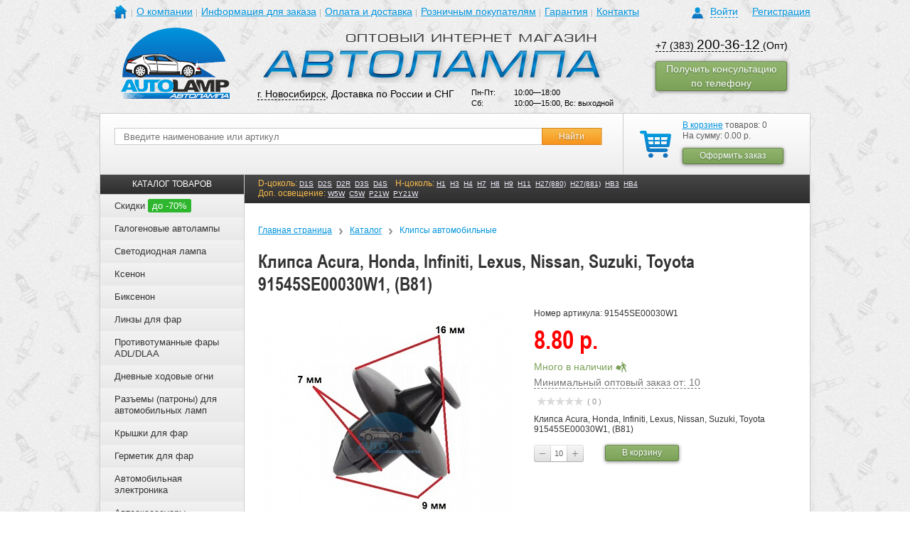

--- FILE ---
content_type: text/html; charset=UTF-8
request_url: https://avto-lamp.ru/catalog/klipsy_avtomobilnye/klipsa-acura-honda-infiniti-lexus-nissan-suzuki-toyota-91545se00030w1-b81.html
body_size: 21636
content:
<!DOCTYPE html>
<html>
	<head>
		<meta name="yandex-verification" content="2602fc750e9ed95a" />
		<meta name="viewport" content="width=device-width, initial-scale=1.0, shrink-to-fit=no" />
		<meta http-equiv="Content-Type" content="text/html; charset=UTF-8" />
<meta name="keywords" content="Клипса Acura, Honda, Infiniti, Lexus, Nissan, Suzuki, Toyota 91545SE00030W1, (B81)" />
<meta name="description" content="Клипса Acura, Honda, Infiniti, Lexus, Nissan, Suzuki, Toyota 91545SE00030W1, (B81) в наличии в Новосибирске. ☎ (383) 200-36-12; (383) 286-40-81." />
<link href="/bitrix/js/main/core/css/core.css?14370447363963" type="text/css"  rel="stylesheet" />
<link href="/bitrix/js/main/core/css/core_popup.css?143754546539879" type="text/css"  rel="stylesheet" />
<link href="/bitrix/templates/avto-lamp_adaptive/components/itconstruct/catalog/itc_catalog_filter/style.css?1483007673697" type="text/css"  rel="stylesheet" />
<link href="/bitrix/templates/avto-lamp_adaptive/components/itconstruct/catalog/itc_catalog_filter/bitrix/catalog.element/.default/style.css?148300767332567" type="text/css"  rel="stylesheet" />
<link href="/bitrix/templates/.default/components/bitrix/iblock.vote/stars/style.css?15526434071039" type="text/css"  rel="stylesheet" />
<link href="/bitrix/templates/avto-lamp_adaptive/components/bitrix/catalog.section/random_in_detail/style.css?1501754788507" type="text/css"  rel="stylesheet" />
<link href="/bitrix/templates/avto-lamp_adaptive/components/itc/form.advantages/consult/style.css?14797476002642" type="text/css"  rel="stylesheet" />
<link href="/css/reset.css?1464945919649" type="text/css"  data-template-style="true"  rel="stylesheet" />
<link href="/css/grid.min.css?149924825622937" type="text/css"  data-template-style="true"  rel="stylesheet" />
<link href="/css/layout.css?14994032743432" type="text/css"  data-template-style="true"  rel="stylesheet" />
<link href="/css/image-block.css?14992493692568" type="text/css"  data-template-style="true"  rel="stylesheet" />
<link href="/css/form.css?155469718941979" type="text/css"  data-template-style="true"  rel="stylesheet" />
<link href="/css/range-block.css?15546991363360" type="text/css"  data-template-style="true"  rel="stylesheet" />
<link href="/css/dropdown.css?14993327672203" type="text/css"  data-template-style="true"  rel="stylesheet" />
<link href="/css/collapse-block.css?14993097751789" type="text/css"  data-template-style="true"  rel="stylesheet" />
<link href="/css/selectbox.css?13908067292064" type="text/css"  data-template-style="true"  rel="stylesheet" />
<link href="/js/fancybox/jquery.fancybox-1.3.4.css?13908067518852" type="text/css"  data-template-style="true"  rel="stylesheet" />
<link href="/css/owl.carousel.min.css?15746589883411" type="text/css"  data-template-style="true"  rel="stylesheet" />
<link href="/css/slider-block.css?15796843545895" type="text/css"  data-template-style="true"  rel="stylesheet" />
<link href="/css/screen.css?1748506623107565" type="text/css"  data-template-style="true"  rel="stylesheet" />
<link href="/bitrix/templates/avto-lamp_adaptive/components/bitrix/system.auth.form/auth/style.css?1499245753636" type="text/css"  data-template-style="true"  rel="stylesheet" />
<link href="/bitrix/templates/avto-lamp_adaptive/components/bitrix/menu/header/style.css?1499671163626" type="text/css"  data-template-style="true"  rel="stylesheet" />
<link href="/bitrix/templates/.default/components/bitrix/sale.basket.basket.small/cart_2015-01-15/style.css?1421297228329" type="text/css"  data-template-style="true"  rel="stylesheet" />
<link href="/bitrix/templates/avto-lamp_adaptive/components/bitrix/menu/catalog_menu_seo/style.css?14996627163036" type="text/css"  data-template-style="true"  rel="stylesheet" />
<link href="/bitrix/templates/.default/components/bitrix/breadcrumb/breadcrumb/style.css?1390806747227" type="text/css"  data-template-style="true"  rel="stylesheet" />
<link href="/bitrix/templates/avto-lamp_adaptive/components/bitrix/menu/left_news/style.css?1499667598626" type="text/css"  data-template-style="true"  rel="stylesheet" />
<link href="/bitrix/templates/.default/components/bitrix/news.list/partners_slider/style.css?1390806747108" type="text/css"  data-template-style="true"  rel="stylesheet" />
<link href="/bitrix/templates/avto-lamp_adaptive/styles.css?17485818562813" type="text/css"  data-template-style="true"  rel="stylesheet" />
<script type="text/javascript">if(!window.BX)window.BX={message:function(mess){if(typeof mess=='object') for(var i in mess) BX.message[i]=mess[i]; return true;}};</script>
<script type="text/javascript">(window.BX||top.BX).message({'JS_CORE_LOADING':'Загрузка...','JS_CORE_NO_DATA':'- Нет данных -','JS_CORE_WINDOW_CLOSE':'Закрыть','JS_CORE_WINDOW_EXPAND':'Развернуть','JS_CORE_WINDOW_NARROW':'Свернуть в окно','JS_CORE_WINDOW_SAVE':'Сохранить','JS_CORE_WINDOW_CANCEL':'Отменить','JS_CORE_H':'ч','JS_CORE_M':'м','JS_CORE_S':'с','JSADM_AI_HIDE_EXTRA':'Скрыть лишние','JSADM_AI_ALL_NOTIF':'Показать все','JSADM_AUTH_REQ':'Требуется авторизация!','JS_CORE_WINDOW_AUTH':'Войти','JS_CORE_IMAGE_FULL':'Полный размер'});</script>
<script type="text/javascript">(window.BX||top.BX).message({'LANGUAGE_ID':'ru','FORMAT_DATE':'DD.MM.YYYY','FORMAT_DATETIME':'DD.MM.YYYY HH:MI:SS','COOKIE_PREFIX':'BITRIX_SM','SERVER_TZ_OFFSET':'21600','SITE_ID':'s1','USER_ID':'','SERVER_TIME':'1769986277','USER_TZ_OFFSET':'0','USER_TZ_AUTO':'Y','bitrix_sessid':'d2353007f5ebe1c65b32f4a5729233e2'});</script>


<script type="text/javascript" src="/bitrix/js/main/core/core.js?1437545467109012"></script>
<script type="text/javascript" src="/bitrix/js/main/core/core_popup.js?143704473939448"></script>
<script type="text/javascript" src="/bitrix/js/main/core/core_ajax.js?143704474134787"></script>
<script type="text/javascript" src="/bitrix/js/main/cphttprequest.js?14370447366104"></script>
<script type='text/javascript'>window['recaptchaFreeOptions']={'size':'normal','theme':'light','badge':'bottomright','version':'','action':'','lang':'ru','key':'6LeXsMAhAAAAANhcTt2HWmxiHvwjTr-edkD-pXWH'};</script>
<script type="text/javascript">/**
*   ReCaptcha 2.0 Google js
*	Shevtcoff S.V. 
*	date 25.08.19
*	time 12:10
*/
;
"use strict";

(function(window, document){
    
    var Recaptchafree = Recaptchafree || {};
    Recaptchafree.form_submit;
    var settigs = window['recaptchaFreeOptions'];
    Recaptchafree.loadApi = function(){
        var detectRecaptchaApi = document.getElementById("recaptchaApi");
        if(!detectRecaptchaApi){
            var script = document.createElement('script');
            script.async = true;
            script.id = "recaptchaApi";
            script.src = "//www.google.com/recaptcha/api.js?onload=RecaptchafreeLoaded&render=explicit&hl=" + settigs["lang"];
            script.onerror = function() {
              console.error("Failed to load \"www.google.com/recaptcha/api.js\"");
            };
            document.getElementsByTagName("head")[0].appendChild(script); 
        } 
        return true;
    };

    Recaptchafree.loaded = function(){
        Recaptchafree.renderById = Recaptchafree.renderByIdAfterLoad;
        Recaptchafree.renderAll();
        /* If invisible recaptcha on the page */
        if(settigs["size"] === "invisible") {
            document.addEventListener('submit',function(e){
                if(e.target && e.target.tagName === "FORM"){
                    var g_recaptcha = e.target.querySelector('div.g-recaptcha');
                    var widget_id = g_recaptcha.getAttribute("data-widget");
                    grecaptcha.execute(widget_id);
                    Recaptchafree.form_submit = e.target;
                    e.preventDefault();    
                } 
            }, false);
            /* hide grecaptcha-badge, if multi invisible recaptcha */
            var badges = document.querySelectorAll('.grecaptcha-badge'); 
            for (var i = 1; i < badges.length; i++) {
                badges[i].style.display="none";
            }
        }
        /* update after ajax jQuery */
        if (window.jQuery){
            jQuery(document).ajaxComplete(function() {
                Recaptchafree.reset();
            });
        }
        /* update after ajax BX  */
        if (typeof window.BX.addCustomEvent !== "undefined"){
            window.BX.addCustomEvent('onAjaxSuccess', function () {
                Recaptchafree.reset();   
            });
        }
    };

    Recaptchafree.renderAll = function() { 
        var elements = document.querySelectorAll('div.g-recaptcha');
        for (var i = 0; i < elements.length; i++) {
            if(!elements[i].hasAttribute("data-widget")) {
                Recaptchafree.renderById(elements[i].getAttribute("id"));
            } 
        }
    };

    Recaptchafree.renderByIdAfterLoad = function(id) { 
        var el = document.getElementById(id);
        var widget = grecaptcha.render(el, {
            'sitekey'   : el.hasAttribute("data-sitekey") ? el.getAttribute("data-sitekey") : settigs["key"],
            'theme'     : el.hasAttribute("data-theme") ? el.getAttribute("data-theme") : settigs["theme"],
            'size'      : el.hasAttribute("data-size") ? el.getAttribute("data-size") : settigs["size"],
            'callback'  : el.hasAttribute("data-callback") ? el.getAttribute("data-callback") : settigs["callback"],
            'badge'     : el.hasAttribute("data-badge") ? el.getAttribute("data-badge") : settigs["badge"]
        });
        el.setAttribute("data-widget", widget);
    };

    Recaptchafree.reset = function() { 
        Recaptchafree.renderAll(); 
        var elements = document.querySelectorAll('div.g-recaptcha[data-widget]');
        for (var i = 0; i < elements.length; i++) {
            var id = elements[i].getAttribute('data-widget');
            if(window.grecaptcha){
                grecaptcha.reset(id);
            }
        }
    };

    Recaptchafree.submitForm = function(token){
        if(Recaptchafree.form_submit !== undefined){
            var x = document.createElement("INPUT"); /* create token input  */
            x.setAttribute("type", "hidden");  
            x.name = "g-recaptcha-response";
            x.value = token;
            Recaptchafree.form_submit.appendChild(x);  /* append current form  */
            var elements = Recaptchafree.form_submit.elements;
            for (var i = 0; i < elements.length; i++) {
                if(elements[i].getAttribute("type") === "submit")  {
                    var submit_hidden = document.createElement("INPUT"); /* create submit input hidden  */
                    submit_hidden.setAttribute("type", "hidden");  
                    submit_hidden.name = elements[i].name;
                    submit_hidden.value = elements[i].value;
                    Recaptchafree.form_submit.appendChild(submit_hidden);  /* append current form  */
                }
            }
            document.createElement('form').submit.call(Recaptchafree.form_submit); /* submit form  */
        }       
    };

    Recaptchafree.throttle = function(func, wait, options) {
        var context, args, result;
        var timeout = null;
        var previous = 0;
        if (!options) options = {};
        var later = function() {
          previous = options.leading === false ? 0 : new Date().getTime();
          timeout = null;
          result = func.apply(context, args);
          if (!timeout) context = args = null;
        };
        return function() {
          var now = new Date().getTime();
          if (!previous && options.leading === false) previous = now;
          var remaining = wait - (now - previous);
          context = this;
          args = arguments;
          if (remaining <= 0 || remaining > wait) {
            if (timeout) {
              clearTimeout(timeout);
              timeout = null;
            }
            previous = now;
            result = func.apply(context, args);
            if (!timeout) context = args = null;
          } else if (!timeout && options.trailing !== false) {
            timeout = setTimeout(later, remaining);
          }
          return result;
        };
    };

    Recaptchafree.replaceCaptchaBx = function(){
        var images = document.body.querySelectorAll('form img');
        var src = '[data-uri]';
        Recaptchafree.renderAll();
        for (var i = 0; i < images.length; i++) {
            var img = images[i];
            if (/\/bitrix\/tools\/captcha\.php\?(captcha_code|captcha_sid)=[0-9a-z]+/i.test(img.src)) {
                img['src'] = src;
                img.removeAttribute("width");
                img.removeAttribute('height');
                img.style.display = 'none';
                if(!img.parentNode.querySelector(".g-recaptcha")){
                    var recaptchaId = 'd_recaptcha_' +Math.floor(Math.random()*16777215).toString(16);
                    var replacement = document.createElement('div');
                    replacement['id'] = recaptchaId;
                    replacement['className'] = 'g-recaptcha';
                    img.parentNode.appendChild(replacement);
                    Recaptchafree.renderById(recaptchaId);
                }    
            }
        }
        var inputs = document.querySelectorAll('form input[name="captcha_word"]');
        for (var i = 0; i < inputs.length; i++) {
            var inp = inputs[i];
            if (inp.style.display !== "none") {
                inp.style.display = "none";
            } 
            inp.value = "";
        }  
    };

    Recaptchafree.init = function(){
        Recaptchafree.renderById = Recaptchafree.loadApi;
        document.addEventListener("DOMContentLoaded", function () {
            Recaptchafree.renderAll();
            Recaptchafree.replaceCaptchaBx();
            var throttled = Recaptchafree.throttle(Recaptchafree.replaceCaptchaBx, 200);
            var MutationObserver = window.MutationObserver
                || window.WebKitMutationObserver
                || window.MozMutationObserver;

            if (!!MutationObserver) {
                var observer = new MutationObserver(function(mutations) {
                    mutations.forEach(function(mutation) {
                       if(mutation.type === 'childList' && mutation.addedNodes.length > 0 && mutation.addedNodes[0].tagName !== "IFRAME"){
                        throttled();  
                       }
                    });
                });
                observer.observe(document.body, {
                    attributes: false,
                    characterData: false,
                    childList: true,
                    subtree: true,
                    attributeOldValue: false,
                    characterDataOldValue: false
                });
            } else {
                document.addEventListener('DOMNodeInserted', function(mutation) {
                    throttled();
                });
            }
        });
    };
    
    Recaptchafree.init(); 
    window.Recaptchafree = Recaptchafree;
    window.RecaptchafreeLoaded = Recaptchafree.loaded;
    window.RecaptchafreeSubmitForm = Recaptchafree.submitForm;

})(window, document);</script>
<script type="text/javascript">var ajaxMessages = {wait:"Загрузка..."}</script>



<script type="text/javascript" src="/js/libs/counterBox/script.babel.js?173034802624471"></script>
<script type="text/javascript" src="/js/modernizr-3.3.1.min.js?149924825619683"></script>
<script type="text/javascript" src="/js/jquery.js?139080675198127"></script>
<script type="text/javascript" src="/js/jquery-ui-1.10.2.custom.min.js?1534997314228062"></script>
<script type="text/javascript" src="/js/jquery.browser.js?14992482562269"></script>
<script type="text/javascript" src="/js/jquery.maskedinput-1.4.1.min.js?15026832254324"></script>
<script type="text/javascript" src="/js/jquery.inputmask.bundle.js?1544776222222044"></script>
<script type="text/javascript" src="/js/jquery.validate.min.js?142863182321584"></script>
<script type="text/javascript" src="/js/additional-methods.min.js?149688997817798"></script>
<script type="text/javascript" src="/js/owl.carousel.js?155921201390794"></script>
<script type="text/javascript" src="/js/myscript.js?169094876685535"></script>
<script type="text/javascript" src="/bitrix/templates/avto-lamp_adaptive/components/bitrix/menu/catalog_menu_seo/script.js?1499662716507"></script>
<script type="text/javascript" src="/bitrix/templates/avto-lamp_adaptive/components/itconstruct/catalog/itc_catalog_filter/bitrix/catalog.element/.default/script.js?1483007673495"></script>
<script type="text/javascript" src="/bitrix/templates/.default/components/bitrix/iblock.vote/stars/script.js?14558780873018"></script>
<script type="text/javascript">var _ba = _ba || []; _ba.push(["aid", "c8d03e4d9b33aeff919f969590fb3ee5"]); _ba.push(["host", "avto-lamp.ru"]); _ba.push(["ad[ct][value]", "[base64]"]);_ba.push(["ad[ct][v]", "1"]);(function() {var ba = document.createElement("script"); ba.type = "text/javascript"; ba.async = true;ba.src = (document.location.protocol == "https:" ? "https://" : "http://") + "bitrix.info/ba.js";var s = document.getElementsByTagName("script")[0];s.parentNode.insertBefore(ba, s);})();</script>


		<title>Клипса Acura, Honda, Infiniti, Lexus, Nissan, Suzuki, Toyota 91545SE00030W1, (B81) - AUTOLAMP</title>
			
																																										
		<meta http-equiv="Content-Type" content="text/html; charset=utf-8">
		<meta http-equiv="X-UA-Compatible" content="IE=EDGE"/>
		<link type="image/x-icon" href="/favicon.ico" rel="shortcut icon">
						<script src="/js/jquery.selectbox.js" type="text/javascript"></script>
		<script type="text/javascript" src="/js/fancybox/jquery.mousewheel-3.0.4.pack.js"></script>
		<script type="text/javascript" src="/js/fancybox/jquery.fancybox-1.3.4.pack.js"></script>
				<script src="/js/seo.js" type="text/javascript"></script>
		<!--noindex-->
		<script>
			$(document).ready(function(){
				if ( !$('.filter').html() )
					//$('#sorting').remove();
					$('#sorting').css('bottom', '0');
			});
		</script>
		<script>
			jQuery(document).ready(function () {
				/*$("i[title]").each(function () {
					$(this).replaceWith("<a href='" + $(this).attr("title") + "'>"
						+ $(this).html() + "</a>");
				});*/
				$("a[href^=http]").not("a[href*=avto-lamp.ru]").attr("target", "_blank");
			});
		</script>
		<script>
			(function (i, s, o, g, r, a, m) {
				i['GoogleAnalyticsObject'] = r;
				i[r] = i[r] || function () {
					(i[r].q = i[r].q || []).push(arguments)
				}, i[r].l = 1 * new Date();
				a = s.createElement(o),
					m = s.getElementsByTagName(o)[0];
				a.async = 1;
				a.src = g;
				m.parentNode.insertBefore(a, m)
			})(window, document, 'script', '//www.google-analytics.com/analytics.js', 'ga');
			ga('create', 'UA-47036941-1', 'avto-lamp.ru');
			ga('send', 'pageview');
	
		</script>
		<!-- Yandex.Metrika counter -->
        <script type="text/javascript">
        (function (d, w, c) {
            (w[c] = w[c] || []).push(function() {
                try {
                    w.yaCounter23921803 = new Ya.Metrika({id:23921803,
                        webvisor:true,
                        clickmap:true,
                        trackLinks:true,
                        ecommerce:"dataLayer",
                        accurateTrackBounce:true});
                } catch(e) { }
            });

            var n = d.getElementsByTagName("script")[0],
                s = d.createElement("script"),
                f = function () { n.parentNode.insertBefore(s, n); };
            s.type = "text/javascript";
            s.async = true;
            s.src = (d.location.protocol == "https:" ? "https:" : "http:") + "//mc.yandex.ru/metrika/watch.js";

            if (w.opera == "[object Opera]") {
                d.addEventListener("DOMContentLoaded", f, false);
            } else { f(); }
        })(document, window, "yandex_metrika_callbacks");
        window.dataLayer = window.dataLayer || [];
        </script>
        <noscript><div><img src="//mc.yandex.ru/watch/23921803" style="position:absolute; left:-9999px;" alt="" /></div></noscript>
        <!-- /Yandex.Metrika counter -->
		<!--/noindex-->
	</head>
	<body>
										
		




<div class="hidden-auth">
	<div class="cover"></div>
	<div class="loginBlock">
	
					
			<p class="title">Авторизация</p>
			<div class="close-cross"></div>
			
			<form id="auth_form" name="system_auth_form6zOYVN" method="post" target="_top" action="/catalog/klipsy_avtomobilnye/klipsa-acura-honda-infiniti-lexus-nissan-suzuki-toyota-91545se00030w1-b81.html">
				
									<input type="hidden" name="backurl" value="/catalog/klipsy_avtomobilnye/klipsa-acura-honda-infiniti-lexus-nissan-suzuki-toyota-91545se00030w1-b81.html" />
								
								
				<input type="hidden" name="AUTH_FORM" value="Y" />
				<input type="hidden" name="TYPE" value="AUTH" />
				
				<div class="form">
					<div class="formRow">
						<p class="name">Логин(email):</p>
						<input id="input_login" type="text" name="USER_LOGIN" maxlength="50" value=""  class="text shadowed"/>
						<div class="empty"></div>
					</div>
					
					<div class="formRow">
						<p class="name">Пароль:</p>
						<input id="input_password" type="password" name="USER_PASSWORD" maxlength="50" class="text" />
						<div class="empty"></div>
					</div>
				
										
									
					<noindex>
						<div class="formRow">
							<p>
								<a href="/auth/forgot_passwrd/?forgot_password=yes&amp;backurl=%2Fcatalog%2Fklipsy_avtomobilnye%2Fklipsa-acura-honda-infiniti-lexus-nissan-suzuki-toyota-91545se00030w1-b81.html" style="padding-left: 98px; color: #0093dd; font-size: 14px;" rel="nofollow">Забыли пароль?</a>
							</p>
						</div>						
					</noindex>
					
					<input id="popup_auth_submit" class="button" type="submit" name="Login" value="Войти" />					
				
				</div>
				
				<div class="info">
					<p class="why">Авторизация необходима, если вы хотите видеть в дальнейшем историю заказов и при каждом заказе не вводить адрес доставки и прочие данные.</p>
									</div>
				
			</form>
		
			
	</div>
</div>

    
    
				<div class="template">
			<div class="template__top">
								<div id="header" class="site-header">
					<div class="al-container-fluid">
						<div class="site-header__top">
							<div class="al-row">
								<div class="al-col-xs-6 al-col-sm-6 al-col-md-16 al-col-lg-19">
									<div class="mainmenu-dropdown dropdown js-dropdown" data-popup-media="sm">
										<button type="button" class="mainmenu-dropdown__button dropdown__button al-button al-button--burger al-hidden-md-up"></button>
										<i class="mainmenu-dropdown__overlay dropdown__close al-hidden-md-up"></i>
										<div class="mainmenu-dropdown__cont dropdown__cont">
											<button type="button" class="mainmenu-dropdown__close dropdown__close al-button al-hidden-md-up"></button>
											<div class="mainmenu-dropdown__cont-inner dropdown__cont-inner">
												
<div class="navigation main-menu">
    <ul class="main-menu__list">
		<!--<li class="home"><a href="/"></a></li>-->
		<li class="main-menu__item main-menu__item--home home">
					<a href="/" class="main-menu__link"></a>
				</li>
										<li class="main-menu__item"><a href="/about/" class="main-menu__link">О компании</a></li>
						
										<li class="main-menu__item"><a href="/info/" class="main-menu__link">Информация для заказа</a></li>
						
										<li class="main-menu__item"><a href="/delivery/" class="main-menu__link">Оплата и доставка</a></li>
						
										<li class="main-menu__item"><a href="http://www.h4.ru/" class="main-menu__link">Розничным покупателям</a></li>
						
										<li class="main-menu__item"><a href="/guarantee/" class="main-menu__link">Гарантия</a></li>
						
										<li class="main-menu__item"><a href="/contacts/" class="main-menu__link">Контакты</a></li>
						
		</ul>
    <div class="empty"></div>
</div>
											</div>
										</div>
									</div>
								</div>
								<div class="al-col-xs-18 al-col-sm-18 al-col-md-8 al-col-lg-5">
									<div class="profile-box profile">
            <div class="profile-box__login login">
                            <a href="/?auth=Y" class="profile-box__link login-toogle"><span class="link_text">Войти</span></a>
                <a href="/reg/" class="profile-box__link">Регистрация</a>
                        <div class="empty"></div>
        </div>
    </div>								</div>
							</div>
						</div>
						<div class="site-header__middle">
							<div class="al-row">
								<div class="al-col-xs-8 al-col-sm-8 al-col-md-5 al-col-lg-5">
									<div class="site-header__logo logo-box">
																				<a href="/" class="logo-box__link"><img src="/images/logo.png" alt="" class="logo-box__image" /></a>
																			</div>
								</div>
								<div class="al-col-xs-16 al-col-sm-16 al-col-md-11 al-col-lg-13">
									<div class="site-header__textlogo logo-box">
																				<a href="/" class="logo-box__link"><img src="/images/logo1.png" alt="" class="logo-box__image" /></a>
																			</div>
									
										<div class="al-col-xs-24 al-col-sm-12 al-col-md-14 al-col-lg-14">
											<div class="site-header__contact" style="margin-left:0"><a href="#city-modal" class="site-header__link fancybox-link">г. Новосибирск</a>, Доставка по России и СНГ</div>
										</div>
										<div class="al-col-xs-24 al-col-sm-12 al-col-md-10 al-col-lg-10">
											<div class="site-header__worktime worktime-box" style="margin-top:0">
																							<table>
													<tr>
														<td>Пн-Пт:</td>
														<td>10:00—18:00</td>
													</tr>
													<tr>
														<td>Сб:</td>
														<td>10:00—15:00, Вс: выходной</td>
													</tr>
												</table>
																						</div>
										</div>										
									
								</div>
								<div class="al-col-xs-24 al-col-sm-24 al-col-md-8 al-col-lg-6">
									<div class="al-row">
										<div class="al-col-xs-24 al-col-sm-12 al-col-md-24 al-col-lg-24">
											<div class="site-header__phone phone-box">
																							<a class="phone-no-decor" href="tel:+73832003612"><p>+7 (383) <span>200-36-12</span> </a>(Опт)</p>
<!--<p>+7 (383) <span>200-36-13</span></p>-->																																	</div>
										</div>
																				<div class="al-col-xs-24 al-col-sm-12 al-col-md-24 al-col-lg-24">
											<div class="call-order">
												<a href="/include/call-order-form.php" onclick="yaCounter23921803.reachGoal('call_order_forma'); return true;" class="fancybox-link button_style type-2 call-order__button">
													<span>Получить консультацию по телефону</span>
												</a>
											</div>
										</div>
									</div>
								</div>
							</div>
						</div>
						<div class="site-header__bottom">
							<div class="al-row">
								<div class="al-col-xs-24 al-col-sm-10 al-col-md-8 al-col-lg-6 al-pull-xs-right">
									<div class="site-header__basket basket">
																					<!--noindex-->
																				<div class="basket-box">
	<div class="basket-box__inner basket_wrap">
					<a href="/cart/" class="basket-box__icon basket_link"></a>
			<p><a href="/cart/" class="basket-box__link">В корзине</a> товаров: 0</p>
				<p>На сумму: 0.00 р.</p>
		<div class="basket-box__buttons button_block">
			<a href="/order/" onclick="return canOrder();" class="button_style type-2 pie-fix"><span class="button_cont"><span class="button_text">Оформить заказ</span></span></a>
		</div>
		</div>
</div>
																					<!--/noindex-->
																				<div class="empty"></div>
									</div>
								</div>
								<div class="al-col-xs-24 al-col-sm-14 al-col-md-16 al-col-lg-18 pos-static">
									<div class="site-header__search">
										<div class="search-box">
	<noindex>
		<script>
			$(document).ready(function () {
				$('#searchForm').submit(function () {
					v = $('#searchStr').val();
					if (v == '') {
						alert('Введите текст');
						return false;
					}
					;
					return true;
				});
			});
		</script>
	</noindex>
	
	<form method="get" action="/search/" id="searchForm">
		<div class="search-box__inner search ">
			<div class="search-box__group">
				<div class="search-box__group-item">
					<input class="search-box__input text" type="text" maxlength="55" placeholder="Введите наименование или артикул" name="q" id="searchStr" value="" />
				</div>
				<div class="search-box__group-item search-box__group-item--button">
					<input class="search-box__button button" type="submit" value="Найти" />
				</div>
			</div>
			<div class="empty"></div>
				
			<div style="clear:both;"></div>
	
						<a href="javascript:void(0);" class="search-box__more all">Расширенный поиск</a>
		</div>
	</form>
</div>									</div>
								</div>
							</div>
						</div>
					</div>
				</div><!--header-->
			</div>
			<div class="template__middle">
				<div class="page-bg"><div class="page-bg__wrap al-container-fluid"><div class="page-bg__cont"></div></div></div>
				<div id="content" class="template__middle-cont site-content typo">
					<div class="al-container-fluid al-container-fluid--main">
						<div class="al-row">
							<div class="left-column al-col-xs-24 al-col-sm-24 al-col-md-24 al-col-lg-5">
															<!--noindex-->
															<div class="menu-collapse collapse-block out">
									<div class="menu-collapse__head collapse-block__head al-hidden-lg-up">
										<a href="javascript:;" class="menu-collapse__title collapse-block__button">КАТАЛОГ ТОВАРОВ</a>
									</div>
									<div class="menu-collapse__cont collapse-block__cont collapse-block__cont-lg collapse out">
										<div class="menu-collapse__cont-inner collapse-block__cont-inner">
																					

<div class="catalog-menu">
	<div class="catalog-menu__head"><div class="catalog-menu__title">КАТАЛОГ ТОВАРОВ</div></div>
	<ul class="catalog-menu__list">
					<li class="catalog-menu__item">
				<div class="catalog-menu__item-head">
					<a href="/catalog/discounts.php" class="catalog-menu__item-link">
						Скидки													<span class="catalog-menu__item-discount">до -70%</span>
											</a>
									</div>
							</li>			
					<li class="catalog-menu__item collapse-block out">
				<div class="catalog-menu__item-head collapse-block__head">
					<a href="/catalog/galogenovye-avtolampy/" class="catalog-menu__item-link">
						Галогеновые автолампы											</a>
										<button type="button" class="catalog-menu__item-button collapse-block__button al-button al-hidden-lg-up"></button>
									</div>
									<div class="catalog-menu__dropdown collapse-block__cont collapse-block__cont-lg collapse out">
						<div class="catalog-menu__dropdown-outer collapse-block__cont-inner">
							<div class="catalog-menu__dropdown-inner">
																	<div class="catalog-menu__dropdown-group submenu-block">
										<div class="submenu-block__title">Бренды</div>
										<ul class="submenu-block__list ">
																																																		<li class="submenu-block__item"><a href="/catalog/galogenovye-avtolampy/osram/" class="submenu-block__link">Osram</a></li>
																																																				<li class="submenu-block__item"><a href="/catalog/galogenovye-avtolampy/philips/" class="submenu-block__link">Philips</a></li>
																																																				<li class="submenu-block__item"><a href="/catalog/galogenovye-avtolampy/narva/" class="submenu-block__link">Narva</a></li>
																																																				<li class="submenu-block__item"><a href="/catalog/galogenovye-avtolampy/hella/" class="submenu-block__link">HELLA</a></li>
																																																				<li class="submenu-block__item"><a href="/catalog/galogenovye-avtolampy/chempion/" class="submenu-block__link">Чемпион</a></li>
																																																				<li class="submenu-block__item"><a href="/catalog/galogenovye-avtolampy/koito/" class="submenu-block__link">Koito</a></li>
																																																				<li class="submenu-block__item"><a href="/catalog/galogenovye-avtolampy/mtf/" class="submenu-block__link">MTF</a></li>
																																																				<li class="submenu-block__item"><a href="/catalog/galogenovye-avtolampy/super-bright/" class="submenu-block__link">Super Bright</a></li>
																																																				<li class="submenu-block__item"><a href="/catalog/galogenovye-avtolampy/ipf/" class="submenu-block__link">IPF</a></li>
																																														</ul>
									</div>
																										<div class="catalog-menu__dropdown-group submenu-block">
										<div class="submenu-block__title">Тип цоколя</div>
										<ul class="submenu-block__list ">
																																																		<li class="submenu-block__item"><a href="/catalog/galogenovye-avtolampy/h1/" class="submenu-block__link">H1</a></li>
																											<li class="submenu-block__item"><a href="/catalog/galogenovye-avtolampy/h3/" class="submenu-block__link">H3</a></li>
																											<li class="submenu-block__item"><a href="/catalog/galogenovye-avtolampy/h4/" class="submenu-block__link">H4</a></li>
																											<li class="submenu-block__item"><a href="/catalog/galogenovye-avtolampy/h7/" class="submenu-block__link">H7</a></li>
																											<li class="submenu-block__item"><a href="/catalog/galogenovye-avtolampy/h11/" class="submenu-block__link">H11</a></li>
																											<li class="submenu-block__item"><a href="/catalog/galogenovye-avtolampy/h27-880/" class="submenu-block__link">H27/880</a></li>
																											<li class="submenu-block__item"><a href="/catalog/galogenovye-avtolampy/h27-881/" class="submenu-block__link">H27/881</a></li>
																											<li class="submenu-block__item"><a href="/catalog/galogenovye-avtolampy/hb3-9005/" class="submenu-block__link">HB3/9005</a></li>
																											<li class="submenu-block__item"><a href="/catalog/galogenovye-avtolampy/hb4-9006/" class="submenu-block__link">HB4/9006</a></li>
																											<li class="submenu-block__item"><a href="/catalog/galogenovye-avtolampy/c5w/" class="submenu-block__link">C5W</a></li>
																											<li class="submenu-block__item"><a href="/catalog/galogenovye-avtolampy/t5/" class="submenu-block__link">T5</a></li>
																											<li class="submenu-block__item"><a href="/catalog/galogenovye-avtolampy/p21-5w/" class="submenu-block__link">P21/5W</a></li>
																											<li class="submenu-block__item"><a href="/catalog/galogenovye-avtolampy/p21w/" class="submenu-block__link">P21W</a></li>
																											<li class="submenu-block__item"><a href="/catalog/galogenovye-avtolampy/w21-5w/" class="submenu-block__link">W21/5W</a></li>
																											<li class="submenu-block__item"><a href="/catalog/galogenovye-avtolampy/w21w/" class="submenu-block__link">W21W</a></li>
																											<li class="submenu-block__item"><a href="/catalog/galogenovye-avtolampy/w5w/" class="submenu-block__link">W5W</a></li>
																																														</ul>
									</div>
																										<div class="catalog-menu__dropdown-group submenu-block">
										<div class="submenu-block__title">Температура свечения</div>
										<ul class="submenu-block__list ">
																																																		<li class="submenu-block__item"><a href="/catalog/galogenovye-avtolampy/2400k/" class="submenu-block__link">2400k</a></li>
																											<li class="submenu-block__item"><a href="/catalog/galogenovye-avtolampy/4000k/" class="submenu-block__link">4000k</a></li>
																											<li class="submenu-block__item"><a href="/catalog/galogenovye-avtolampy/4200k/" class="submenu-block__link">4200k</a></li>
																											<li class="submenu-block__item"><a href="/catalog/galogenovye-avtolampy/4300k/" class="submenu-block__link">4300k</a></li>
																											<li class="submenu-block__item"><a href="/catalog/galogenovye-avtolampy/4500k/" class="submenu-block__link">4500k</a></li>
																											<li class="submenu-block__item"><a href="/catalog/galogenovye-avtolampy/5000k/" class="submenu-block__link">5000k</a></li>
																											<li class="submenu-block__item"><a href="/catalog/galogenovye-avtolampy/5500k/" class="submenu-block__link">5500k</a></li>
																																														</ul>
									</div>
																										<div class="catalog-menu__dropdown-group submenu-block">
										<div class="submenu-block__title">Популярные серии ламп</div>
										<ul class="submenu-block__list ">
																																																		<li class="submenu-block__item">
															<div class="submenu-block__link">Osram</div>
																															<ul class="submenu-block__sublist">
																																			<li class="submenu-block__subitem"><a href="/catalog/galogenovye-avtolampy/osram/fog-breaker-60/" class="submenu-block__sublink">Fog Breaker +60%</a></li>
																																			<li class="submenu-block__subitem"><a href="/catalog/galogenovye-avtolampy/osram/night-breaker-unlimited-110/" class="submenu-block__sublink">Night Breaker Unlimited +110%</a></li>
																																			<li class="submenu-block__subitem"><a href="/catalog/galogenovye-avtolampy/osram/night-breaker-laser-130/" class="submenu-block__sublink">Night Breaker Laser +130%</a></li>
																																			<li class="submenu-block__subitem"><a href="/catalog/galogenovye-avtolampy/osram/cool-blue-intense/" class="submenu-block__sublink">Cool Blue Intense</a></li>
																																			<li class="submenu-block__subitem"><a href="/catalog/galogenovye-avtolampy/osram/cool-blue-hyper/" class="submenu-block__sublink">Cool Blue Hyper</a></li>
																																	</ul>
																													</li>
																											<li class="submenu-block__item">
															<div class="submenu-block__link">Philips</div>
																															<ul class="submenu-block__sublist">
																																			<li class="submenu-block__subitem"><a href="/catalog/galogenovye-avtolampy/philips/x-treme-vision-130/" class="submenu-block__sublink">X-treme Vision +130%</a></li>
																																			<li class="submenu-block__subitem"><a href="/catalog/galogenovye-avtolampy/philips/blue-vision-ultra/" class="submenu-block__sublink">Blue Vision Ultra</a></li>
																																			<li class="submenu-block__subitem"><a href="/catalog/galogenovye-avtolampy/philips/white-vision/" class="submenu-block__sublink">White Vision</a></li>
																																			<li class="submenu-block__subitem"><a href="/catalog/galogenovye-avtolampy/philips/crystal-vision/" class="submenu-block__sublink">Crystal Vision</a></li>
																																			<li class="submenu-block__subitem"><a href="/catalog/galogenovye-avtolampy/philips/diamond-vision/" class="submenu-block__sublink">Diamond Vision</a></li>
																																	</ul>
																													</li>
																											<li class="submenu-block__item">
															<div class="submenu-block__link">Koito</div>
																															<ul class="submenu-block__sublist">
																																			<li class="submenu-block__subitem"><a href="/catalog/galogenovye-avtolampy/koito/whitebeam-iii/" class="submenu-block__sublink">Whitebeam III</a></li>
																																	</ul>
																													</li>
																											<li class="submenu-block__item">
															<div class="submenu-block__link">MTF</div>
																															<ul class="submenu-block__sublist">
																																			<li class="submenu-block__subitem"><a href="/catalog/galogenovye-avtolampy/mtf/vanadium/" class="submenu-block__sublink">Vanadium</a></li>
																																			<li class="submenu-block__subitem"><a href="/catalog/galogenovye-avtolampy/mtf/palladium/" class="submenu-block__sublink">Palladium</a></li>
																																			<li class="submenu-block__subitem"><a href="/catalog/galogenovye-avtolampy/mtf/aurum/" class="submenu-block__sublink">Aurum</a></li>
																																	</ul>
																													</li>
																											<li class="submenu-block__item">
															<div class="submenu-block__link">Чемпион</div>
																															<ul class="submenu-block__sublist">
																																			<li class="submenu-block__subitem"><a href="/catalog/galogenovye-avtolampy/chempion/super-yellow-2400k/" class="submenu-block__sublink">Super Yellow 2400K</a></li>
																																			<li class="submenu-block__subitem"><a href="/catalog/galogenovye-avtolampy/chempion/super-white-5000k/" class="submenu-block__sublink">Super White 5000K</a></li>
																																			<li class="submenu-block__subitem"><a href="/catalog/galogenovye-avtolampy/chempion/super-white-5500k/" class="submenu-block__sublink">Super White 5500K</a></li>
																																			<li class="submenu-block__subitem"><a href="/catalog/galogenovye-avtolampy/chempion/night-breaker-90/" class="submenu-block__sublink">Night Breaker +90%</a></li>
																																	</ul>
																													</li>
																									
																																	</ul>
									</div>
																								</div>
						</div>
					</div>
							</li>			
					<li class="catalog-menu__item collapse-block out">
				<div class="catalog-menu__item-head collapse-block__head">
					<a href="/catalog/svetodiodnye-avtolampy/" class="catalog-menu__item-link">
						Светодиодная лампа											</a>
										<button type="button" class="catalog-menu__item-button collapse-block__button al-button al-hidden-lg-up"></button>
									</div>
									<div class="catalog-menu__dropdown collapse-block__cont collapse-block__cont-lg collapse out">
						<div class="catalog-menu__dropdown-outer collapse-block__cont-inner">
							<div class="catalog-menu__dropdown-inner">
																	<div class="catalog-menu__dropdown-group submenu-block">
										<div class="submenu-block__title">Категории</div>
										<ul class="submenu-block__list ">
																																																		<li class="submenu-block__item"><a href="/catalog/svetodiodnye-avtolampy/komplekty-svetodiodnyh-lamp/" class="submenu-block__link">Светодиоды LED головного света</a></li>
																																																				<li class="submenu-block__item"><a href="/catalog/svetodiodnye-avtolampy/gl/" class="submenu-block__link">Светодиоды ADL (T5,T10,T3,T4,T20,T25)</a></li>
																																																				<li class="submenu-block__item"><a href="/catalog/svetodiodnye-avtolampy/philips/" class="submenu-block__link">Светодиоды Philips</a></li>
																																																				<li class="submenu-block__item"><a href="/catalog/svetodiodnye-avtolampy/osram/" class="submenu-block__link">Светодиоды OSRAM</a></li>
																																																				<li class="submenu-block__item"><a href="/catalog/svetodiodnye-avtolampy/svetodiodnye-fonari/" class="submenu-block__link">Светодиодные фары OFF Road</a></li>
																																																				<li class="submenu-block__item"><a href="/catalog/svetodiodnye-avtolampy/adaptery_perekhodniki_dlya_ledlamp/" class="submenu-block__link">Адаптеры (переходники) для LED ламп</a></li>
																																																				<li class="submenu-block__item"><a href="/catalog/svetodiodnye-avtolampy/hodovye-markery-dlya-bmw/" class="submenu-block__link">LED маркеры для BMW</a></li>
																																																				<li class="submenu-block__item"><a href="/catalog/svetodiodnye-avtolampy/obmanki_dlya_svetodiodov/" class="submenu-block__link">Обманки для светодиодов</a></li>
																																																				<li class="submenu-block__item"><a href="/catalog/svetodiodnye-avtolampy/svetodiodnye_led_bloki_rozzhiga_oem_/" class="submenu-block__link">Светодиодные LED блоки розжига (OEM) </a></li>
																																																				<li class="submenu-block__item"><a href="/catalog/svetodiodnye-avtolampy/svetodiodnaya-lenta/" class="submenu-block__link">Светодиодная лента</a></li>
																																																				<li class="submenu-block__item"><a href="/catalog/svetodiodnye-avtolampy/adaptery-dlya-svetodiodov/" class="submenu-block__link">Адаптеры для светодиодных площадок</a></li>
																																																				<li class="submenu-block__item"><a href="/catalog/svetodiodnye-avtolampy/svetodiody-dlya-doma/" class="submenu-block__link">Светодиоды для дома</a></li>
																																														</ul>
									</div>
																										<div class="catalog-menu__dropdown-group submenu-block">
										<div class="submenu-block__title">Тип цоколя</div>
										<ul class="submenu-block__list ">
																																																		<li class="submenu-block__item"><a href="/catalog/svetodiodnye-avtolampy/h1/" class="submenu-block__link">H1</a></li>
																											<li class="submenu-block__item"><a href="/catalog/svetodiodnye-avtolampy/h3/" class="submenu-block__link">H3</a></li>
																											<li class="submenu-block__item"><a href="/catalog/svetodiodnye-avtolampy/h4/" class="submenu-block__link">H4</a></li>
																											<li class="submenu-block__item"><a href="/catalog/svetodiodnye-avtolampy/h7/" class="submenu-block__link">H7</a></li>
																											<li class="submenu-block__item"><a href="/catalog/svetodiodnye-avtolampy/h8/" class="submenu-block__link">H8</a></li>
																											<li class="submenu-block__item"><a href="/catalog/svetodiodnye-avtolampy/h11/" class="submenu-block__link">H11</a></li>
																											<li class="submenu-block__item"><a href="/catalog/svetodiodnye-avtolampy/h27-880/" class="submenu-block__link">H27/880</a></li>
																											<li class="submenu-block__item"><a href="/catalog/svetodiodnye-avtolampy/h27-881/" class="submenu-block__link">H27/881</a></li>
																											<li class="submenu-block__item"><a href="/catalog/svetodiodnye-avtolampy/hb3-9005/" class="submenu-block__link">HB3/9005</a></li>
																											<li class="submenu-block__item"><a href="/catalog/svetodiodnye-avtolampy/hb4-9006/" class="submenu-block__link">HB4/9006</a></li>
																											<li class="submenu-block__item"><a href="/catalog/svetodiodnye-avtolampy/t10/" class="submenu-block__link">T10</a></li>
																											<li class="submenu-block__item"><a href="/catalog/svetodiodnye-avtolampy/t20/" class="submenu-block__link">T20</a></li>
																											<li class="submenu-block__item"><a href="/catalog/svetodiodnye-avtolampy/t25/" class="submenu-block__link">T25</a></li>
																																														</ul>
									</div>
																								</div>
						</div>
					</div>
							</li>			
					<li class="catalog-menu__item collapse-block out">
				<div class="catalog-menu__item-head collapse-block__head">
					<a href="/catalog/ksenon/" class="catalog-menu__item-link">
						Ксенон											</a>
										<button type="button" class="catalog-menu__item-button collapse-block__button al-button al-hidden-lg-up"></button>
									</div>
									<div class="catalog-menu__dropdown collapse-block__cont collapse-block__cont-lg collapse out">
						<div class="catalog-menu__dropdown-outer collapse-block__cont-inner">
							<div class="catalog-menu__dropdown-inner">
																	<div class="catalog-menu__dropdown-group submenu-block">
										<div class="submenu-block__title">Категории</div>
										<ul class="submenu-block__list ">
																																																		<li class="submenu-block__item"><a href="/catalog/ksenon/bloki-rozzhiga-ksenona/" class="submenu-block__link">Блоки розжига</a></li>
																																																				<li class="submenu-block__item">
															<a href="/catalog/ksenon/komplekty-ksenona/" class="submenu-block__link">Комплекты ксенона</a>
																															<ul class="submenu-block__sublist">
																																			<li class="submenu-block__subitem"><a href="/catalog/ksenon/komplekty-ksenona/komplekt_ksenona_autodaylight/" class="submenu-block__sublink">Комплект ксенона AUTODAYLIGHT</a></li>
																																			<li class="submenu-block__subitem"><a href="/catalog/ksenon/komplekty-ksenona/komplekt_ksenona_autodaylight_50w/" class="submenu-block__sublink">Комплект ксенона AUTODAYLIGHT 50W</a></li>
																																			<li class="submenu-block__subitem"><a href="/catalog/ksenon/komplekty-ksenona/komplekt_ksenona_extremelight/" class="submenu-block__sublink">Комплект ксенона EXTREMELIGHT</a></li>
																																	</ul>
																													</li>
																																																				<li class="submenu-block__item"><a href="/catalog/ksenon/komplekty-ksenona-dc/" class="submenu-block__link">Ксенон DC</a></li>
																																																				<li class="submenu-block__item"><a href="/catalog/ksenon/ksenonovye_lampy/" class="submenu-block__link">Ксеноновые лампы</a></li>
																																																				<li class="submenu-block__item"><a href="/catalog/ksenon/ksenonovye-avtolampy-50w/" class="submenu-block__link">Ксеноновые лампы 50w</a></li>
																																																				<li class="submenu-block__item"><a href="/catalog/ksenon/rele-dlya-ksenona/" class="submenu-block__link">Реле для ксенона</a></li>
																																																				<li class="submenu-block__item"><a href="/catalog/ksenon/htatnye_bloki_rozzhiga/" class="submenu-block__link">Штатные блоки розжига</a></li>
																																																				<li class="submenu-block__item"><a href="/catalog/ksenon/lampy-shtatnyj-ksenon/" class="submenu-block__link">Штатные ксеноновые лампы</a></li>
																																														</ul>
									</div>
																										<div class="catalog-menu__dropdown-group submenu-block">
										<div class="submenu-block__title">Тип цоколя</div>
										<ul class="submenu-block__list ">
																																																		<li class="submenu-block__item"><a href="/catalog/ksenon/h1/" class="submenu-block__link">H1</a></li>
																											<li class="submenu-block__item"><a href="/catalog/ksenon/h3/" class="submenu-block__link">H3</a></li>
																											<li class="submenu-block__item"><a href="/catalog/ksenon/h4/" class="submenu-block__link">H4</a></li>
																											<li class="submenu-block__item"><a href="/catalog/ksenon/h7/" class="submenu-block__link">H7</a></li>
																											<li class="submenu-block__item"><a href="/catalog/ksenon/h11/" class="submenu-block__link">H11</a></li>
																											<li class="submenu-block__item"><a href="/catalog/ksenon/d1s/" class="submenu-block__link">D1S</a></li>
																											<li class="submenu-block__item"><a href="/catalog/ksenon/d2s/" class="submenu-block__link">D2S</a></li>
																											<li class="submenu-block__item"><a href="/catalog/ksenon/d3s/" class="submenu-block__link">D3S</a></li>
																											<li class="submenu-block__item"><a href="/catalog/ksenon/d4s/" class="submenu-block__link">D4S</a></li>
																											<li class="submenu-block__item"><a href="/catalog/ksenon/d2r/" class="submenu-block__link">D2R</a></li>
																											<li class="submenu-block__item"><a href="/catalog/ksenon/h27-880-881/" class="submenu-block__link">H27/880/881</a></li>
																											<li class="submenu-block__item"><a href="/catalog/ksenon/hb3-9005/" class="submenu-block__link">HB3/9005</a></li>
																											<li class="submenu-block__item"><a href="/catalog/ksenon/hb4-9006/" class="submenu-block__link">HB4/9006</a></li>
																																														</ul>
									</div>
																										<div class="catalog-menu__dropdown-group submenu-block">
										<div class="submenu-block__title">Температура свечения</div>
										<ul class="submenu-block__list ">
																																																		<li class="submenu-block__item"><a href="/catalog/ksenon/4300k/" class="submenu-block__link">4300k</a></li>
																											<li class="submenu-block__item"><a href="/catalog/ksenon/5000k/" class="submenu-block__link">5000k</a></li>
																											<li class="submenu-block__item"><a href="/catalog/ksenon/6000k/" class="submenu-block__link">6000k</a></li>
																											<li class="submenu-block__item"><a href="/catalog/ksenon/8000k/" class="submenu-block__link">8000k</a></li>
																																														</ul>
									</div>
																										<div class="catalog-menu__dropdown-group submenu-block">
										<div class="submenu-block__title">Бренды</div>
										<ul class="submenu-block__list ">
																																																		<li class="submenu-block__item"><a href="/catalog/ksenon/autodaylight/" class="submenu-block__link">ADL</a></li>
																											<li class="submenu-block__item"><a href="/catalog/ksenon/d13/" class="submenu-block__link">D13</a></li>
																											<li class="submenu-block__item"><a href="/catalog/ksenon/extremelight/" class="submenu-block__link">Extremelight</a></li>
																											<li class="submenu-block__item"><a href="/catalog/ksenon/osram/" class="submenu-block__link">Osram</a></li>
																											<li class="submenu-block__item"><a href="/catalog/ksenon/philips/" class="submenu-block__link">Philips</a></li>
																																														</ul>
									</div>
																								</div>
						</div>
					</div>
							</li>			
					<li class="catalog-menu__item collapse-block out">
				<div class="catalog-menu__item-head collapse-block__head">
					<a href="/catalog/biksenon/" class="catalog-menu__item-link">
						Биксенон											</a>
										<button type="button" class="catalog-menu__item-button collapse-block__button al-button al-hidden-lg-up"></button>
									</div>
									<div class="catalog-menu__dropdown collapse-block__cont collapse-block__cont-lg collapse out">
						<div class="catalog-menu__dropdown-outer collapse-block__cont-inner">
							<div class="catalog-menu__dropdown-inner">
																	<div class="catalog-menu__dropdown-group submenu-block">
										<div class="submenu-block__title">Категории</div>
										<ul class="submenu-block__list ">
																																																		<li class="submenu-block__item"><a href="/catalog/biksenon/komplekt_biksenona_dc/" class="submenu-block__link">Биксенон DC</a></li>
																																																				<li class="submenu-block__item"><a href="/catalog/biksenon/biksenonovye-lampy/" class="submenu-block__link">Биксеноновые лампы</a></li>
																																																				<li class="submenu-block__item"><a href="/catalog/biksenon/biksenonovye-lampy-50w/" class="submenu-block__link">Биксеноновые лампы 50w</a></li>
																																																				<li class="submenu-block__item">
															<a href="/catalog/biksenon/komplekty-biksenona/" class="submenu-block__link">Комплекты биксенона</a>
																															<ul class="submenu-block__sublist">
																																			<li class="submenu-block__subitem"><a href="/catalog/biksenon/komplekty-biksenona/komplekt_biksenona_autodaylight_50w/" class="submenu-block__sublink">Комплект биксенона AUTODAYLIGHT 50W</a></li>
																																			<li class="submenu-block__subitem"><a href="/catalog/biksenon/komplekty-biksenona/komplekt_biksenona_extremelight/" class="submenu-block__sublink">Комплект биксенона EXTREMELIGHT</a></li>
																																			<li class="submenu-block__subitem"><a href="/catalog/biksenon/komplekty-biksenona/komplekty_biksenona_autodaylight/" class="submenu-block__sublink">Комплекты биксенона AUTODAYLIGHT</a></li>
																																	</ul>
																													</li>
																																																				<li class="submenu-block__item"><a href="/catalog/biksenon/rele-dlya-biksenona/" class="submenu-block__link">Реле для биксенона</a></li>
																																														</ul>
									</div>
																										<div class="catalog-menu__dropdown-group submenu-block">
										<div class="submenu-block__title">Тип цоколя</div>
										<ul class="submenu-block__list ">
																																																		<li class="submenu-block__item"><a href="/catalog/biksenon/H13-9008/" class="submenu-block__link">H13/9008</a></li>
																											<li class="submenu-block__item"><a href="/catalog/biksenon/h4/" class="submenu-block__link">H4</a></li>
																											<li class="submenu-block__item"><a href="/catalog/biksenon/h4-h7/" class="submenu-block__link">H4 H7</a></li>
																											<li class="submenu-block__item"><a href="/catalog/biksenon/h4b-ih01/" class="submenu-block__link">HB4 IH01</a></li>
																											<li class="submenu-block__item"><a href="/catalog/biksenon/hb1-hb5-9004-9007/" class="submenu-block__link">HB1 HB5 9004 9007</a></li>
																																														</ul>
									</div>
																										<div class="catalog-menu__dropdown-group submenu-block">
										<div class="submenu-block__title">Температура свечения</div>
										<ul class="submenu-block__list ">
																																																		<li class="submenu-block__item"><a href="/catalog/biksenon/4300k/" class="submenu-block__link">4300k</a></li>
																											<li class="submenu-block__item"><a href="/catalog/biksenon/5000k/" class="submenu-block__link">5000k</a></li>
																											<li class="submenu-block__item"><a href="/catalog/biksenon/6000k/" class="submenu-block__link">6000k</a></li>
																											<li class="submenu-block__item"><a href="/catalog/biksenon/8000k/" class="submenu-block__link">8000k</a></li>
																																														</ul>
									</div>
																										<div class="catalog-menu__dropdown-group submenu-block">
										<div class="submenu-block__title">Бренды</div>
										<ul class="submenu-block__list ">
																																																		<li class="submenu-block__item"><a href="/catalog/biksenon/autodaylight/" class="submenu-block__link">ADL</a></li>
																											<li class="submenu-block__item"><a href="/catalog/biksenon/aes/" class="submenu-block__link">AES</a></li>
																											<li class="submenu-block__item"><a href="/catalog/biksenon/d13/" class="submenu-block__link">D13</a></li>
																											<li class="submenu-block__item"><a href="/catalog/biksenon/extremelight/" class="submenu-block__link">Extremelight</a></li>
																																														</ul>
									</div>
																								</div>
						</div>
					</div>
							</li>			
					<li class="catalog-menu__item collapse-block out">
				<div class="catalog-menu__item-head collapse-block__head">
					<a href="/catalog/biksenonovye-linzy/" class="catalog-menu__item-link">
						Линзы для фар											</a>
										<button type="button" class="catalog-menu__item-button collapse-block__button al-button al-hidden-lg-up"></button>
									</div>
									<div class="catalog-menu__dropdown collapse-block__cont collapse-block__cont-lg collapse out">
						<div class="catalog-menu__dropdown-outer collapse-block__cont-inner">
							<div class="catalog-menu__dropdown-inner">
																	<div class="catalog-menu__dropdown-group submenu-block">
										<div class="submenu-block__title">Категории</div>
										<ul class="submenu-block__list ">
																																																		<li class="submenu-block__item"><a href="/catalog/biksenonovye-linzy/svetodiodnye_linzy_bi_led/" class="submenu-block__link">Светодиодные линзы (Bi-Led)</a></li>
																																																				<li class="submenu-block__item"><a href="/catalog/biksenonovye-linzy/bigalogenovye_linzy/" class="submenu-block__link">Бигалогеновые линзы</a></li>
																																																				<li class="submenu-block__item"><a href="/catalog/biksenonovye-linzy/angelskie-glazki-blok-pitaniya/" class="submenu-block__link">Блок питания для ангельских глазок</a></li>
																																																				<li class="submenu-block__item"><a href="/catalog/biksenonovye-linzy/zapchasti/" class="submenu-block__link">Запчасти для линз</a></li>
																																																				<li class="submenu-block__item"><a href="/catalog/biksenonovye-linzy/komplekty/" class="submenu-block__link">Комплекты биксеноновых линз</a></li>
																																																				<li class="submenu-block__item"><a href="/catalog/biksenonovye-linzy/lampy/" class="submenu-block__link">Лампа для биксеноновых линз</a></li>
																																																				<li class="submenu-block__item"><a href="/catalog/biksenonovye-linzy/angelskie-glazki/" class="submenu-block__link">Подсветка &quot;Ангельские глазки&quot;</a></li>
																																														</ul>
									</div>
																								</div>
						</div>
					</div>
							</li>			
					<li class="catalog-menu__item collapse-block out">
				<div class="catalog-menu__item-head collapse-block__head">
					<a href="/catalog/protivotumannye-fary/" class="catalog-menu__item-link">
						Противотуманные фары ADL/DLAA											</a>
										<button type="button" class="catalog-menu__item-button collapse-block__button al-button al-hidden-lg-up"></button>
									</div>
									<div class="catalog-menu__dropdown collapse-block__cont collapse-block__cont-lg collapse out">
						<div class="catalog-menu__dropdown-outer collapse-block__cont-inner">
							<div class="catalog-menu__dropdown-inner">
																	<div class="catalog-menu__dropdown-group submenu-block">
										<div class="submenu-block__title">По марке авто</div>
										<ul class="submenu-block__list submenu-block__list-headlights">
																																																		<li class="submenu-block__item"><a href="/catalog/protivotumannye-fary/audi/" class="submenu-block__link">AUDI</a></li>
																																																				<li class="submenu-block__item"><a href="/catalog/protivotumannye-fary/bmw/" class="submenu-block__link">BMW</a></li>
																																																				<li class="submenu-block__item"><a href="/catalog/protivotumannye-fary/chevrolet/" class="submenu-block__link">CHEVROLET</a></li>
																																																				<li class="submenu-block__item"><a href="/catalog/protivotumannye-fary/daewoo/" class="submenu-block__link">DAEWOO</a></li>
																																																				<li class="submenu-block__item"><a href="/catalog/protivotumannye-fary/daihatsu/" class="submenu-block__link">DAIHATSU</a></li>
																																																				<li class="submenu-block__item"><a href="/catalog/protivotumannye-fary/ford/" class="submenu-block__link">FORD</a></li>
																																																				<li class="submenu-block__item"><a href="/catalog/protivotumannye-fary/honda/" class="submenu-block__link">HONDA</a></li>
																																																				<li class="submenu-block__item"><a href="/catalog/protivotumannye-fary/hyundai/" class="submenu-block__link">HYUNDAI</a></li>
																																																				<li class="submenu-block__item"><a href="/catalog/protivotumannye-fary/kia/" class="submenu-block__link">KIA</a></li>
																																																				<li class="submenu-block__item"><a href="/catalog/protivotumannye-fary/lexus/" class="submenu-block__link">LEXUS</a></li>
																																																				<li class="submenu-block__item"><a href="/catalog/protivotumannye-fary/mazda/" class="submenu-block__link">MAZDA</a></li>
																																																				<li class="submenu-block__item"><a href="/catalog/protivotumannye-fary/mercedes/" class="submenu-block__link">MERCEDES</a></li>
																																																				<li class="submenu-block__item"><a href="/catalog/protivotumannye-fary/mitsubishi/" class="submenu-block__link">MITSUBISHI</a></li>
																																																				<li class="submenu-block__item"><a href="/catalog/protivotumannye-fary/nissan/" class="submenu-block__link">NISSAN</a></li>
																																																				<li class="submenu-block__item"><a href="/catalog/protivotumannye-fary/renault/" class="submenu-block__link">RENAULT</a></li>
																																																				<li class="submenu-block__item"><a href="/catalog/protivotumannye-fary/suzuki/" class="submenu-block__link">SUZUKI</a></li>
																																																				<li class="submenu-block__item"><a href="/catalog/protivotumannye-fary/toyota/" class="submenu-block__link">TOYOTA</a></li>
																																																				<li class="submenu-block__item"><a href="/catalog/protivotumannye-fary/vaz-lada/" class="submenu-block__link">VAZ/LADA</a></li>
																																																				<li class="submenu-block__item"><a href="/catalog/protivotumannye-fary/volkswagen/" class="submenu-block__link">VOLKSWAGEN</a></li>
																																																				<li class="submenu-block__item"><a href="/catalog/protivotumannye-fary/provoda-dlya-protivotumannyh-far/" class="submenu-block__link">Провода для противотуманных фар</a></li>
																																																				<li class="submenu-block__item"><a href="/catalog/protivotumannye-fary/universalnye/" class="submenu-block__link">Универсальные</a></li>
																																																				<li class="submenu-block__item"><a href="/catalog/protivotumannye-fary/knopki_ptf/" class="submenu-block__link">Кнопки ПТФ</a></li>
																																																				<li class="submenu-block__item"><a href="/catalog/protivotumannye-fary/ramki_ptf/" class="submenu-block__link">Рамки ПТФ</a></li>
																																														</ul>
									</div>
																								</div>
						</div>
					</div>
							</li>			
					<li class="catalog-menu__item collapse-block out">
				<div class="catalog-menu__item-head collapse-block__head">
					<a href="/catalog/dnevnye-hodovye-ogni/" class="catalog-menu__item-link">
						Дневные ходовые огни											</a>
										<button type="button" class="catalog-menu__item-button collapse-block__button al-button al-hidden-lg-up"></button>
									</div>
									<div class="catalog-menu__dropdown collapse-block__cont collapse-block__cont-lg collapse out">
						<div class="catalog-menu__dropdown-outer collapse-block__cont-inner">
							<div class="catalog-menu__dropdown-inner">
																	<div class="catalog-menu__dropdown-group submenu-block">
										<div class="submenu-block__title">Бренды</div>
										<ul class="submenu-block__list ">
																																																		<li class="submenu-block__item"><a href="/catalog/dnevnye-hodovye-ogni/adl_1/" class="submenu-block__link">ADL</a></li>
																																														</ul>
									</div>
																								</div>
						</div>
					</div>
							</li>			
					<li class="catalog-menu__item collapse-block out">
				<div class="catalog-menu__item-head collapse-block__head">
					<a href="/catalog/patrony-dlya-avtolamp/" class="catalog-menu__item-link">
						Разъемы (патроны) для автомобильных ламп											</a>
										<button type="button" class="catalog-menu__item-button collapse-block__button al-button al-hidden-lg-up"></button>
									</div>
									<div class="catalog-menu__dropdown collapse-block__cont collapse-block__cont-lg collapse out">
						<div class="catalog-menu__dropdown-outer collapse-block__cont-inner">
							<div class="catalog-menu__dropdown-inner">
																	<div class="catalog-menu__dropdown-group submenu-block">
										<div class="submenu-block__title">Категории</div>
										<ul class="submenu-block__list ">
																																																		<li class="submenu-block__item"><a href="/catalog/patrony-dlya-avtolamp/konvertor_dlya_lamp/" class="submenu-block__link">Конвертор для ламп</a></li>
																																																				<li class="submenu-block__item"><a href="/catalog/patrony-dlya-avtolamp/patron_dlya_lamp/" class="submenu-block__link">Патрон для ламп</a></li>
																																																				<li class="submenu-block__item"><a href="/catalog/patrony-dlya-avtolamp/razemy_avtomobilnye/" class="submenu-block__link">Разъемы автомобильные</a></li>
																																														</ul>
									</div>
																								</div>
						</div>
					</div>
							</li>			
					<li class="catalog-menu__item">
				<div class="catalog-menu__item-head">
					<a href="/catalog/kryshki_dlya_far/" class="catalog-menu__item-link">
						Крышки для фар											</a>
									</div>
							</li>			
					<li class="catalog-menu__item">
				<div class="catalog-menu__item-head">
					<a href="/catalog/germetik_dlya_far/" class="catalog-menu__item-link">
						Герметик для фар											</a>
									</div>
							</li>			
					<li class="catalog-menu__item collapse-block out">
				<div class="catalog-menu__item-head collapse-block__head">
					<a href="/catalog/avtomobilnaya_elektronika/" class="catalog-menu__item-link">
						Автомобильная электроника											</a>
										<button type="button" class="catalog-menu__item-button collapse-block__button al-button al-hidden-lg-up"></button>
									</div>
									<div class="catalog-menu__dropdown collapse-block__cont collapse-block__cont-lg collapse out">
						<div class="catalog-menu__dropdown-outer collapse-block__cont-inner">
							<div class="catalog-menu__dropdown-inner">
																	<div class="catalog-menu__dropdown-group submenu-block">
										<div class="submenu-block__title">Категории</div>
										<ul class="submenu-block__list ">
																																																		<li class="submenu-block__item"><a href="/catalog/avtomobilnaya_elektronika/avtomagnitoly/" class="submenu-block__link">Автомагнитолы</a></li>
																																																				<li class="submenu-block__item"><a href="/catalog/avtomobilnaya_elektronika/videoregistratory/" class="submenu-block__link">Видеорегистраторы</a></li>
																																																				<li class="submenu-block__item"><a href="/catalog/avtomobilnaya_elektronika/kamery-zadnego-vida/" class="submenu-block__link">Камеры заднего вида</a></li>
																																																				<li class="submenu-block__item"><a href="/catalog/avtomobilnaya_elektronika/monitory-dlya-kamer-zadnego-vida/" class="submenu-block__link">Мониторы (для камер заднего вида)</a></li>
																																																				<li class="submenu-block__item"><a href="/catalog/avtomobilnaya_elektronika/parktroniki-parkovochnye-radary/" class="submenu-block__link">Парковочные радары</a></li>
																																																				<li class="submenu-block__item"><a href="/catalog/avtomobilnaya_elektronika/preobrazovateli-napryazheniya/" class="submenu-block__link">Трансформаторы напряжения</a></li>
																																														</ul>
									</div>
																								</div>
						</div>
					</div>
							</li>			
					<li class="catalog-menu__item collapse-block out">
				<div class="catalog-menu__item-head collapse-block__head">
					<a href="/catalog/avtoaksessuary/" class="catalog-menu__item-link">
						Автоаксессуары											</a>
										<button type="button" class="catalog-menu__item-button collapse-block__button al-button al-hidden-lg-up"></button>
									</div>
									<div class="catalog-menu__dropdown collapse-block__cont collapse-block__cont-lg collapse out">
						<div class="catalog-menu__dropdown-outer collapse-block__cont-inner">
							<div class="catalog-menu__dropdown-inner">
																	<div class="catalog-menu__dropdown-group submenu-block">
										<div class="submenu-block__title">Категории</div>
										<ul class="submenu-block__list ">
																																																		<li class="submenu-block__item"><a href="/catalog/avtoaksessuary/avtomobilnye_zaryadnye_ustroystva/" class="submenu-block__link">Автомобильные зарядные устройства USB</a></li>
																																																				<li class="submenu-block__item"><a href="/catalog/avtoaksessuary/avtomobilnye_razvetviteli_v_prikurivatel/" class="submenu-block__link">Автомобильные разветвители в прикуриватель</a></li>
																																																				<li class="submenu-block__item"><a href="/catalog/avtoaksessuary/domkraty/" class="submenu-block__link">Домкраты</a></li>
																																																				<li class="submenu-block__item"><a href="/catalog/avtoaksessuary/abor_dlya_remonta_beskamernykh_shin/" class="submenu-block__link">Набор для ремонта бескамерных шин</a></li>
																																																				<li class="submenu-block__item"><a href="/catalog/avtoaksessuary/predokhraniteli/" class="submenu-block__link">Предохранители</a></li>
																																																				<li class="submenu-block__item"><a href="/catalog/avtoaksessuary/predpuskovye_podogrevateli_dvigatelya/" class="submenu-block__link">Предпусковые подогреватели двигателя</a></li>
																																																				<li class="submenu-block__item"><a href="/catalog/avtoaksessuary/preobrazovateli_napryazheniya_invertory/" class="submenu-block__link">Преобразователи напряжения (инверторы)</a></li>
																																																				<li class="submenu-block__item"><a href="/catalog/avtoaksessuary/lenta_stekloochistitelya/" class="submenu-block__link">Резинки для щеток стеклоочистителя</a></li>
																																																				<li class="submenu-block__item"><a href="/catalog/avtoaksessuary/trosy_buksirovochnye/" class="submenu-block__link">Тросы буксировочные</a></li>
																																														</ul>
									</div>
																								</div>
						</div>
					</div>
							</li>			
					<li class="catalog-menu__item collapse-block out">
				<div class="catalog-menu__item-head collapse-block__head">
					<a href="/catalog/avtozapchasti/" class="catalog-menu__item-link">
						Автозапчасти											</a>
										<button type="button" class="catalog-menu__item-button collapse-block__button al-button al-hidden-lg-up"></button>
									</div>
									<div class="catalog-menu__dropdown collapse-block__cont collapse-block__cont-lg collapse out">
						<div class="catalog-menu__dropdown-outer collapse-block__cont-inner">
							<div class="catalog-menu__dropdown-inner">
																	<div class="catalog-menu__dropdown-group submenu-block">
										<div class="submenu-block__title">Категории</div>
										<ul class="submenu-block__list ">
																																																		<li class="submenu-block__item"><a href="/catalog/avtozapchasti/blok_upravleniya_toplivnym_nasosom/" class="submenu-block__link">Блок управления топливным насосом</a></li>
																																																				<li class="submenu-block__item"><a href="/catalog/avtozapchasti/datchiki_abs/" class="submenu-block__link">Датчики ABS</a></li>
																																																				<li class="submenu-block__item"><a href="/catalog/avtozapchasti/datchiki_vysoty_dorozhnogo_prosveta/" class="submenu-block__link">Датчики высоты дорожного просвета</a></li>
																																																				<li class="submenu-block__item"><a href="/catalog/avtozapchasti/datchiki_davleniya_masla/" class="submenu-block__link">Датчики давления масла</a></li>
																																																				<li class="submenu-block__item"><a href="/catalog/avtozapchasti/datchiki_davleniya_topliva/" class="submenu-block__link">Датчики давления топлива</a></li>
																																																				<li class="submenu-block__item"><a href="/catalog/avtozapchasti/datchiki_massovogo_raskhoda_vozdukha/" class="submenu-block__link">Датчики массового расхода воздуха</a></li>
																																																				<li class="submenu-block__item"><a href="/catalog/avtozapchasti/datchiki_polozheniya_drosselnoy_zaslonki/" class="submenu-block__link">Датчики положения дроссельной заслонки</a></li>
																																																				<li class="submenu-block__item"><a href="/catalog/avtozapchasti/datchiki_polozheniya_raspredvala/" class="submenu-block__link">Датчики положения распредвала</a></li>
																																																				<li class="submenu-block__item"><a href="/catalog/avtozapchasti/datchiki_polozheniya_selektora_akpp/" class="submenu-block__link">Датчики положения селектора АКПП</a></li>
																																																				<li class="submenu-block__item"><a href="/catalog/avtozapchasti/datchiki_skorosti/" class="submenu-block__link">Датчики скорости</a></li>
																																																				<li class="submenu-block__item"><a href="/catalog/avtozapchasti/datchiki_kholostogo_khoda/" class="submenu-block__link">Датчики холостого хода</a></li>
																																																				<li class="submenu-block__item"><a href="/catalog/avtozapchasti/katushki_zazhiganiya/" class="submenu-block__link">Катушки зажигания</a></li>
																																																				<li class="submenu-block__item"><a href="/catalog/avtozapchasti/kislorodnye_datchiki/" class="submenu-block__link">Кислородные датчики</a></li>
																																																				<li class="submenu-block__item"><a href="/catalog/avtozapchasti/klapany_vvt_i/" class="submenu-block__link">Клапаны VVT-i</a></li>
																																																				<li class="submenu-block__item"><a href="/catalog/avtozapchasti/knopki_rulya/" class="submenu-block__link">Кнопки руля</a></li>
																																																				<li class="submenu-block__item"><a href="/catalog/avtozapchasti/knopki_steklopodemnika/" class="submenu-block__link">Кнопки стеклоподъемника</a></li>
																																																				<li class="submenu-block__item"><a href="/catalog/avtozapchasti/moduli_zazhiganiya/" class="submenu-block__link">Модули зажигания</a></li>
																																																				<li class="submenu-block__item"><a href="/catalog/avtozapchasti/podrulevye_pereklyuchateli/" class="submenu-block__link">Подрулевые переключатели</a></li>
																																																				<li class="submenu-block__item"><a href="/catalog/avtozapchasti/privoda_zamka_dveri/" class="submenu-block__link">Привода замка двери</a></li>
																																																				<li class="submenu-block__item"><a href="/catalog/avtozapchasti/pereklyuchatel_sveta/" class="submenu-block__link">Переключатель света</a></li>
																																														</ul>
									</div>
																								</div>
						</div>
					</div>
							</li>			
					<li class="catalog-menu__item catalog-menu__item--current">
				<div class="catalog-menu__item-head">
					<a href="/catalog/klipsy_avtomobilnye/" class="catalog-menu__item-link catalog-menu__item-link--current">
						Клипсы автомобильные											</a>
									</div>
							</li>			
					<li class="catalog-menu__item collapse-block out">
				<div class="catalog-menu__item-head collapse-block__head">
					<a href="/catalog/homuty-avtomobilnye/" class="catalog-menu__item-link">
						Хомуты Чемпион											</a>
										<button type="button" class="catalog-menu__item-button collapse-block__button al-button al-hidden-lg-up"></button>
									</div>
									<div class="catalog-menu__dropdown collapse-block__cont collapse-block__cont-lg collapse out">
						<div class="catalog-menu__dropdown-outer collapse-block__cont-inner">
							<div class="catalog-menu__dropdown-inner">
																	<div class="catalog-menu__dropdown-group submenu-block">
										<div class="submenu-block__title">Категории</div>
										<ul class="submenu-block__list ">
																																																		<li class="submenu-block__item"><a href="/catalog/homuty-avtomobilnye/lentochnye/" class="submenu-block__link">Ленточные</a></li>
																																																				<li class="submenu-block__item"><a href="/catalog/homuty-avtomobilnye/provolochnye/" class="submenu-block__link">Проволочные</a></li>
																																																				<li class="submenu-block__item"><a href="/catalog/homuty-avtomobilnye/chervyachnye/" class="submenu-block__link">Червячные</a></li>
																																																				<li class="submenu-block__item"><a href="/catalog/homuty-avtomobilnye/chervyachnye-s-klyuchom/" class="submenu-block__link">Червячные с ключом</a></li>
																																														</ul>
									</div>
																								</div>
						</div>
					</div>
							</li>			
					<li class="catalog-menu__item collapse-block out">
				<div class="catalog-menu__item-head collapse-block__head">
					<a href="/catalog/avtomobilnye-aksessuary/" class="catalog-menu__item-link">
						Прочие товары											</a>
										<button type="button" class="catalog-menu__item-button collapse-block__button al-button al-hidden-lg-up"></button>
									</div>
									<div class="catalog-menu__dropdown collapse-block__cont collapse-block__cont-lg collapse out">
						<div class="catalog-menu__dropdown-outer collapse-block__cont-inner">
							<div class="catalog-menu__dropdown-inner">
																	<div class="catalog-menu__dropdown-group submenu-block">
										<div class="submenu-block__title">Категории</div>
										<ul class="submenu-block__list ">
																																																		<li class="submenu-block__item"><a href="/catalog/avtomobilnye-aksessuary/avtoinstrument/" class="submenu-block__link">Автоинструмент</a></li>
																																																				<li class="submenu-block__item">
															<a href="/catalog/avtomobilnye-aksessuary/prochie-lampy/" class="submenu-block__link">Автолампа(Henkel, прочие)</a>
																															<ul class="submenu-block__sublist">
																																			<li class="submenu-block__subitem"><a href="/catalog/avtomobilnye-aksessuary/prochie-lampy/eagleye/" class="submenu-block__sublink">Eagleye</a></li>
																																			<li class="submenu-block__subitem"><a href="/catalog/avtomobilnye-aksessuary/prochie-lampy/phoniex/" class="submenu-block__sublink">Phoniex</a></li>
																																			<li class="submenu-block__subitem"><a href="/catalog/avtomobilnye-aksessuary/prochie-lampy/stc/" class="submenu-block__sublink">STC</a></li>
																																			<li class="submenu-block__subitem"><a href="/catalog/avtomobilnye-aksessuary/prochie-lampy/brest/" class="submenu-block__sublink">Брест</a></li>
																																	</ul>
																													</li>
																																																				<li class="submenu-block__item"><a href="/catalog/avtomobilnye-aksessuary/klemmy_akkumulyatornye/" class="submenu-block__link">Клеммы аккумуляторные</a></li>
																																																				<li class="submenu-block__item"><a href="/catalog/avtomobilnye-aksessuary/kompressory_avtomobilnye/" class="submenu-block__link">Компрессоры автомобильные</a></li>
																																																				<li class="submenu-block__item">
															<a href="/catalog/avtomobilnye-aksessuary/svechi-zazhiganiya/" class="submenu-block__link">Свечи зажигания(WEEN, BRISK,NGK)</a>
																															<ul class="submenu-block__sublist">
																																			<li class="submenu-block__subitem"><a href="/catalog/avtomobilnye-aksessuary/svechi-zazhiganiya/ngk/" class="submenu-block__sublink">NGK</a></li>
																																	</ul>
																													</li>
																																																				<li class="submenu-block__item"><a href="/catalog/avtomobilnye-aksessuary/shchetki_stekloochistitelya/" class="submenu-block__link">Щетки стеклоочистителя</a></li>
																																																				<li class="submenu-block__item"><a href="/catalog/avtomobilnye-aksessuary/fonarik_led/" class="submenu-block__link">Фонарик LED</a></li>
																																														</ul>
									</div>
																								</div>
						</div>
					</div>
							</li>			
					<li class="catalog-menu__item">
				<div class="catalog-menu__item-head">
					<a href="/catalog/fary/" class="catalog-menu__item-link">
						Фары											</a>
									</div>
							</li>			
					<li class="catalog-menu__item">
				<div class="catalog-menu__item-head">
					<a href="/special/" class="catalog-menu__item-link catalog-menu__item-link--special">
						Специальные предложения											</a>
									</div>
							</li>			
					<li class="catalog-menu__item">
				<div class="catalog-menu__item-head">
					<a href="/new/" class="catalog-menu__item-link catalog-menu__item-link--special">
						Новинки											</a>
									</div>
							</li>			
					<li class="catalog-menu__item">
				<div class="catalog-menu__item-head">
					<a href="/last/" class="catalog-menu__item-link catalog-menu__item-link--special">
						Новые поступления											</a>
									</div>
							</li>			
					<li class="catalog-menu__item">
				<div class="catalog-menu__item-head">
					<a href="/sale/" class="catalog-menu__item-link catalog-menu__item-link--special">
						Распродажа											</a>
									</div>
							</li>			
					<li class="catalog-menu__item">
				<div class="catalog-menu__item-head">
					<a href="/discount/" class="catalog-menu__item-link catalog-menu__item-link--special">
						Уцененные товары											</a>
									</div>
							</li>			
					<li class="catalog-menu__item">
				<div class="catalog-menu__item-head">
					<a href="/options/" class="catalog-menu__item-link catalog-menu__item-link--special">
						Автоматический подбор ассортимента											</a>
									</div>
							</li>			
			</ul>
	    
</div>


																				</div>
									</div>
								</div>
							</div>
							<div class="center-column center-column--line al-col-xs-24 al-col-sm-24 al-col-md-24 al-col-lg-19 al-pull-xs-right">
								<div class="cokol-box">
									<div class="cokol-box__item">
										<div class="cokol-box__item-title">D-цоколь:</div>
										<a href="/catalog/d1s/" class="cokol-box__item-link">D1S</a>
										<a href="/catalog/d2s/" class="cokol-box__item-link">D2S</a>
										<a href="/catalog/d2r/" class="cokol-box__item-link">D2R</a>
										<a href="/catalog/d3s/" class="cokol-box__item-link">D3S</a>
										<a href="/catalog/d4s/" class="cokol-box__item-link">D4S</a>
									</div>
									<div class="cokol-box__item">
										<div class="cokol-box__item-title">H-цоколь:</div>
										<a href="/catalog/h1/" class="cokol-box__item-link">H1</a>
										<a href="/catalog/h3/" class="cokol-box__item-link">H3</a>
										<a href="/catalog/h4/" class="cokol-box__item-link">H4</a>
										<a href="/catalog/h7/" class="cokol-box__item-link">H7</a>
										<a href="/catalog/h8/" class="cokol-box__item-link">H8</a>
										<a href="/catalog/h9/" class="cokol-box__item-link">H9</a>
										<a href="/catalog/h11/" class="cokol-box__item-link">H11</a>
										<a href="/catalog/h27-880/" class="cokol-box__item-link">H27(880)</a>
										<a href="/catalog/h27-881/" class="cokol-box__item-link">H27(881)</a>
										<a href="/catalog/hb3/" class="cokol-box__item-link">HB3</a>
										<a href="/catalog/hb4/" class="cokol-box__item-link">HB4</a>
									</div>
									<div class="cokol-box__item">
										<div class="cokol-box__item-title">Доп. освещение:</div>
										<a href="/catalog/w5w/" class="cokol-box__item-link">W5W</a>
										<a href="/catalog/c5w/" class="cokol-box__item-link">C5W</a>
										<a href="/catalog/p21w/" class="cokol-box__item-link">P21W</a>
										<a href="/catalog/py21w/" class="cokol-box__item-link">PY21W</a>
									</div>
								</div>
															<div class="way" itemscope itemtype="http://data-vocabulary.org/Breadcrumb"><p><a href="/" title="Главная страница" itemprop="url"><span itemprop="title">Главная страница</span></a><a href="/catalog/" title="Каталог" itemprop="url"><span itemprop="title">Каталог</span></a><a><span itemprop="title">Клипсы автомобильные</span></a></p></div>							<style>
.descrp{
font: 12px Tahoma, sans-serif;
margin-bottom:5px;
}
</style>
<script type="text/javascript">
    jQuery(document).ready(function () {
        jQuery(".imgdescr").fancybox({
            'transitionIn': 'none',
            'transitionOut': 'none',
            'titleShow': true,
            'overlayColor': 'none',
        });
    });
</script>


<div class="product-detail theProduct" itemscope itemtype="http://schema.org/Product">
    <h1 class="mainName" itemprop="name">Клипса Acura, Honda, Infiniti, Lexus, Nissan, Suzuki, Toyota 91545SE00030W1, (B81)</h1>
    <div class="al-row">
        <div class="product-detail__images al-col-xs-24 al-col-sm-24 al-col-md-12 al-col-lg-12">
            <div class="product-detail__imgblock">
                                            <a href="/upload/iblock/fca/fca893d08acdf4fd85a84f68431009d3.jpeg" class="product-detail__image image_block fancybox-link"><span class="image_wrap"><img src="/upload/resize_cache/iblock/fca/350_350_1/fca893d08acdf4fd85a84f68431009d3.jpeg" alt="Клипса Acura, Honda, Infiniti, Lexus, Nissan, Suzuki, Toyota 91545SE00030W1, (B81)" class="image_item" title="Клипса Acura, Honda, Infiniti, Lexus, Nissan, Suzuki, Toyota 91545SE00030W1, (B81)" /></span></a>
                            <div class="product-detail__status status-box">
                                    </div>
            </div>
            <div class="product-detail__social">
                <script type="text/javascript" src="//yastatic.net/es5-shims/0.0.2/es5-shims.min.js" charset="utf-8"></script> 
                <script type="text/javascript" src="//yastatic.net/share2/share.js" charset="utf-8"></script> 
                <div class="ya-share2" data-services="vkontakte,facebook,odnoklassniki,moimir,gplus,twitter,lj"></div> 
            </div>
        </div>
        <div class="product-detail__body al-col-xs-24 al-col-sm-24 al-col-md-12 al-col-lg-12">
            <div class="pageInfo">
                <p class="articul">Номер артикула: <meta itemprop='productID' content='91545SE00030W1'/>91545SE00030W1</p>
                                                                    				<div itemprop="offers" itemscope itemtype="http://schema.org/Offer">
					    
    <div class="price-box">
            <div class="price-box__item" itemprop="price">8.80 р.</div>
            	<span itemprop="priceCurrency" content="RUB"></span>
    </div>
    
										<div class="empty"></div>
										<div class="item-stock">
						<a class="item-stock__title green" itemprop="availability" itemtype="http://schema.org/InStock">Много в наличии</a>
											<p class="item-stock__icon green_man cursorDefault"></p>
										</div>
				</div>
        
                    <div class="empty"></div>
                                                                        <a href="#min_opt" class="min_opt min_dealer_quant">
                                Минимальный оптовый заказ от: 10                                                                        </a>
                    

<div style="display:none;" itemprop="aggregateRating" itemscope itemtype="http://schema.org/AggregateRating">
    <div>Book rating:
      <span itemprop="ratingValue">20</span> out of 
      <span itemprop="bestRating">100</span> with
	  <span itemprop="ratingCount">1</span> ratings
    </div>
</div>

<table class="bx_item_detail_rating">
	<tr>
		<td>
			<div class="bx_item_rating">
				<div class="bx_stars_container">
					<div id="bx_vo_1_1035333_sBq3II_stars" class="bx_stars_bg"></div>
					<div id="bx_vo_1_1035333_sBq3II_progr" class="bx_stars_progres"></div>
				</div>
			</div>
		</td>
		<td>
			<span id="bx_vo_1_1035333_sBq3II_rating" class="bx_stars_rating_votes">(0)</span>
		</td>
	</tr>
</table>


<script type="text/javascript">
BX.ready(function(){
	window.bx_vo_1_1035333_sBq3II = new JCIblockVoteStars({'progressId':'bx_vo_1_1035333_sBq3II_progr','ratingId':'bx_vo_1_1035333_sBq3II_rating','starsId':'bx_vo_1_1035333_sBq3II_stars','ajaxUrl':'/bitrix/components/bitrix/iblock.vote/component.php','voteId':'1035333'});

	window.bx_vo_1_1035333_sBq3II.ajaxParams = {'SESSION_PARAMS':'b7c5e4a5983632a883b21ba43eb8d005','PAGE_PARAMS':{'ELEMENT_ID':'1035333'},'sessid':'d2353007f5ebe1c65b32f4a5729233e2','AJAX_CALL':'Y'};
	window.bx_vo_1_1035333_sBq3II.setValue("0");
	window.bx_vo_1_1035333_sBq3II.setVotes("0");
});
</script><script type="text/javascript">
BX.ready(
	BX.defer(function(){
		if (!!window.bx_vo_1_1035333_sBq3II)
		{
			window.bx_vo_1_1035333_sBq3II.bindEvents();
		}
	})
);
</script>
                    <div style="display: none;">
                        <div id="min_opt" class="min_opt">
                            <div class="prodPrice" align="center">Минимальный оптовый заказ 10 тыс. руб.<br/>Чтобы узнать розничные цены, перейдите на розничный сайт <a href="http://www.h4.ru/" target="_blank" class="fancy-link">H4.ru</a></div>
                        </div>
                    </div>

                                    <p class="desc" itemprop="description">
                        Клипса Acura, Honda, Infiniti, Lexus, Nissan, Suzuki, Toyota 91545SE00030W1, &#40;B81&#41;                    </p>
                        
                        
                                                    <div class="prodBuy bas5">
                                            <p class="parError" style="display:none">некорректное<br>количество</p>
                            <counter-box class="count">
                                <input type="number" class="count_input" min="0" step="1" value="10" inputmode="decimal">
                                <input type="hidden" class="real_qty" id="bx-qty-1035333" value="246">
                                <input type="hidden" class="min_order" value="10"/>
                                <input type="hidden" id="price_matr" value="    8.8">
                                <input type="hidden" id="name_tovar" value="Клипса Acura, Honda, Infiniti, Lexus, Nissan, Suzuki, Toyota 91545SE00030W1, (B81)">
                            </counter-box>
                                                            <a href="/catalog/klipsy_avtomobilnye/klipsa-acura-honda-infiniti-lexus-nissan-suzuki-toyota-91545se00030w1-b81.html?action=ADD2BASKET&amp;id=1035333" data-prodid="1035333" id="ajaxaction=add&ajaxaddid=1035333" onclick="yaCounter23921803.reachGoal('addBasket'); return true;" class="button_style type-2 pie-fix add add_in_basket_section add_to_basket_detail" onclick="yaCounter23921803.reachGoal('ADD_TO_BASKET'); return true;"><span class="button_cont">В корзину</span></a>
                                                <div class="empty"></div>
                    </div>
                                            </div>
        </div>
    </div>
    <!-- uncachedArea:catalogRandomItemsInSection -->    </div>
<div style="clear:both;"></div>
            	<h2>Товары данной категории</h2>
<div class="catalog-notice products">
	<div class="catalog-notice__list-outer">
		<div class="catalog-notice__list">
    							<div class="catalog-notice__list-item product al-col-xs-24 al-col-sm-8 al-col-md-6 al-col-lg-6" id="bx_3966226736_1035353">
				<div class="productWr">
					<div class="image">
																				
													<a href="/upload/iblock/a58/a58ae315340d0db2a87b209772b9d9a3.jpeg" rel="detailImg"><div><img src="/upload/resize_cache/iblock/a58/138_112_1/a58ae315340d0db2a87b209772b9d9a3.jpeg" border="0" alt="" width="112" height="112" /></div></a>
								
					</div>
					<div class="info">
						<div class="special">
							<p class="name">
														<a style="font: 11px Tahoma,sans-serif; letter-spacing: normal;" href="/catalog/klipsy_avtomobilnye/klipsa-adl-dlya-gm-opel-kia-hyundai-90138810.html">Клипса ADL для GM, Opel, Kia, Hyundai 90138810</a></p>
							                        <p class="price">6.60 р.</p>
                        							<div class="empty"></div>
									
							                            <div class="item-stock">
                                <a class="item-stock__title green available_sm_link cursorDefault">Много в наличии</a>
                                <p class="item-stock__icon green_man cursorDefault">&nbsp;</p>
                            </div>
							                            <a class="centered-text min_opt" style="display: inline-block; text-decoration:none;" href="#min_opt">
                                <span class="min_dealer_quant">Минимальный оптовый заказ: 10							                                </span>
                            </a>
							<div style="display: none;">
								<div id="min_opt" class="min_opt">
									<div class="prodPrice" align="center">Минимальный оптовый заказ 10 тыс. руб.<br/>Чтобы узнать розничные цены, перейдите на розничный сайт <a href="http://www.h4.ru/" target="_blank" class="fancy-link">H4.ru</a></div>
								</div>
							</div>
						</div>
		
						<div class="bas5 error error-index">
							<p class="parError parErrorIndex" style="display:none">некорректное<br>количество</p>
							                                <counter-box class="count">
                                    <input type="number" class="count_input" min="0" step="1" value="10" inputmode="decimal">
                                    <input type="hidden" class="min_order" value="10"/>
                                                                                        <input type="hidden" class="real_qty" id="bx-qty-1035353" value="390">
                                    </counter-box> 
										
								<div class="empty"></div>
								            <a id="ajaxaction=add&ajaxaddid=1035353" data-prodid="1035353" href="/catalog/klipsy_avtomobilnye/klipsa-acura-honda-infiniti-lexus-nissan-suzuki-toyota-91545se00030w1-b81.html?action=ADD2BASKET&amp;id=1035353" class="add add_in_basket_section button_pad_05 button_style type-2 pie-fix add_to_basket_small_block"><span class="button_cont">В корзину</span></a>
        																					</div>
					</div>
				</div>
			</div>
    							<div class="catalog-notice__list-item product al-col-xs-24 al-col-sm-8 al-col-md-6 al-col-lg-6" id="bx_3966226736_1035363">
				<div class="productWr">
					<div class="image">
																				
													<a href="/upload/iblock/d2e/d2ec2beaf632345dc67de9c3b81923c0.jpeg" rel="detailImg"><div><img src="/upload/resize_cache/iblock/d2e/138_112_1/d2ec2beaf632345dc67de9c3b81923c0.jpeg" border="0" alt="" width="112" height="112" /></div></a>
								
					</div>
					<div class="info">
						<div class="special">
							<p class="name">
														<a style="font: 11px Tahoma,sans-serif; letter-spacing: normal;" href="/catalog/klipsy_avtomobilnye/klipsa-adl-dlya-kia-hyundai-865903s000.html">Клипса ADL для Kia, Hyundai 865903S000</a></p>
							                        <p class="price">5.30 р.</p>
                        							<div class="empty"></div>
									
							                            <div class="item-stock">
                                <a class="item-stock__title green available_sm_link cursorDefault">Много в наличии</a>
                                <p class="item-stock__icon green_man cursorDefault">&nbsp;</p>
                            </div>
							                            <a class="centered-text min_opt" style="display: inline-block; text-decoration:none;" href="#min_opt">
                                <span class="min_dealer_quant">Минимальный оптовый заказ: 10							                                </span>
                            </a>
							<div style="display: none;">
								<div id="min_opt" class="min_opt">
									<div class="prodPrice" align="center">Минимальный оптовый заказ 10 тыс. руб.<br/>Чтобы узнать розничные цены, перейдите на розничный сайт <a href="http://www.h4.ru/" target="_blank" class="fancy-link">H4.ru</a></div>
								</div>
							</div>
						</div>
		
						<div class="bas5 error error-index">
							<p class="parError parErrorIndex" style="display:none">некорректное<br>количество</p>
							                                <counter-box class="count">
                                    <input type="number" class="count_input" min="0" step="1" value="10" inputmode="decimal">
                                    <input type="hidden" class="min_order" value="10"/>
                                                                                        <input type="hidden" class="real_qty" id="bx-qty-1035363" value="221">
                                    </counter-box> 
										
								<div class="empty"></div>
								            <a id="ajaxaction=add&ajaxaddid=1035363" data-prodid="1035363" href="/catalog/klipsy_avtomobilnye/klipsa-acura-honda-infiniti-lexus-nissan-suzuki-toyota-91545se00030w1-b81.html?action=ADD2BASKET&amp;id=1035363" class="add add_in_basket_section button_pad_05 button_style type-2 pie-fix add_to_basket_small_block"><span class="button_cont">В корзину</span></a>
        																					</div>
					</div>
				</div>
			</div>
    							<div class="catalog-notice__list-item product al-col-xs-24 al-col-sm-8 al-col-md-6 al-col-lg-6" id="bx_3966226736_1035479">
				<div class="productWr">
					<div class="image">
																				
													<a href="/upload/iblock/842/842a8136f548e9bed960f79c32ee6d04.jpeg" rel="detailImg"><div><img src="/upload/resize_cache/iblock/842/138_112_1/842a8136f548e9bed960f79c32ee6d04.jpeg" border="0" alt="" width="112" height="112" /></div></a>
								
					</div>
					<div class="info">
						<div class="special">
							<p class="name">
														<a style="font: 11px Tahoma,sans-serif; letter-spacing: normal;" href="/catalog/klipsy_avtomobilnye/klipsa-lexus-toyota-6339926050.html">Клипса Lexus, Toyota 6339926050</a></p>
							                        <p class="price">15.80 р.</p>
                        							<div class="empty"></div>
									
							                            <div class="item-stock">
                                <a class="item-stock__title green available_sm_link cursorDefault">Много в наличии</a>
                                <p class="item-stock__icon green_man cursorDefault">&nbsp;</p>
                            </div>
							                            <a class="centered-text min_opt" style="display: inline-block; text-decoration:none;" href="#min_opt">
                                <span class="min_dealer_quant">Минимальный оптовый заказ: 10							                                </span>
                            </a>
							<div style="display: none;">
								<div id="min_opt" class="min_opt">
									<div class="prodPrice" align="center">Минимальный оптовый заказ 10 тыс. руб.<br/>Чтобы узнать розничные цены, перейдите на розничный сайт <a href="http://www.h4.ru/" target="_blank" class="fancy-link">H4.ru</a></div>
								</div>
							</div>
						</div>
		
						<div class="bas5 error error-index">
							<p class="parError parErrorIndex" style="display:none">некорректное<br>количество</p>
							                                <counter-box class="count">
                                    <input type="number" class="count_input" min="0" step="1" value="10" inputmode="decimal">
                                    <input type="hidden" class="min_order" value="10"/>
                                                                                        <input type="hidden" class="real_qty" id="bx-qty-1035479" value="38">
                                    </counter-box> 
										
								<div class="empty"></div>
								            <a id="ajaxaction=add&ajaxaddid=1035479" data-prodid="1035479" href="/catalog/klipsy_avtomobilnye/klipsa-acura-honda-infiniti-lexus-nissan-suzuki-toyota-91545se00030w1-b81.html?action=ADD2BASKET&amp;id=1035479" class="add add_in_basket_section button_pad_05 button_style type-2 pie-fix add_to_basket_small_block"><span class="button_cont">В корзину</span></a>
        																					</div>
					</div>
				</div>
			</div>
    							<div class="catalog-notice__list-item product al-col-xs-24 al-col-sm-8 al-col-md-6 al-col-lg-6" id="bx_3966226736_1035424">
				<div class="productWr">
					<div class="image">
																				
													<a href="/upload/iblock/a36/a3685c17a411fbe220fd65d26180d490.jpeg" rel="detailImg"><div><img src="/upload/resize_cache/iblock/a36/138_112_1/a3685c17a411fbe220fd65d26180d490.jpeg" border="0" alt="" width="112" height="112" /></div></a>
								
					</div>
					<div class="info">
						<div class="special">
							<p class="name">
														<a style="font: 11px Tahoma,sans-serif; letter-spacing: normal;" href="/catalog/klipsy_avtomobilnye/klipsa-infiniti-lexus-mitsubishi-nissan-toyota-27948m7002.html">Клипса Infiniti, Lexus, Mitsubishi, Nissan, Toyota 27948M7002</a></p>
							                        <p class="price">6.60 р.</p>
                        							<div class="empty"></div>
									
							                            <div class="item-stock">
                                <a class="item-stock__title green available_sm_link cursorDefault">Много в наличии</a>
                                <p class="item-stock__icon green_man cursorDefault">&nbsp;</p>
                            </div>
							                            <a class="centered-text min_opt" style="display: inline-block; text-decoration:none;" href="#min_opt">
                                <span class="min_dealer_quant">Минимальный оптовый заказ: 10							                                </span>
                            </a>
							<div style="display: none;">
								<div id="min_opt" class="min_opt">
									<div class="prodPrice" align="center">Минимальный оптовый заказ 10 тыс. руб.<br/>Чтобы узнать розничные цены, перейдите на розничный сайт <a href="http://www.h4.ru/" target="_blank" class="fancy-link">H4.ru</a></div>
								</div>
							</div>
						</div>
		
						<div class="bas5 error error-index">
							<p class="parError parErrorIndex" style="display:none">некорректное<br>количество</p>
							                                <counter-box class="count">
                                    <input type="number" class="count_input" min="0" step="1" value="10" inputmode="decimal">
                                    <input type="hidden" class="min_order" value="10"/>
                                                                                        <input type="hidden" class="real_qty" id="bx-qty-1035424" value="389">
                                    </counter-box> 
										
								<div class="empty"></div>
								            <a id="ajaxaction=add&ajaxaddid=1035424" data-prodid="1035424" href="/catalog/klipsy_avtomobilnye/klipsa-acura-honda-infiniti-lexus-nissan-suzuki-toyota-91545se00030w1-b81.html?action=ADD2BASKET&amp;id=1035424" class="add add_in_basket_section button_pad_05 button_style type-2 pie-fix add_to_basket_small_block"><span class="button_cont">В корзину</span></a>
        																					</div>
					</div>
				</div>
			</div>
    		</div>
	</div>
    <div class="catalog-notice__foot">
        <!--<a href="/catalog/klipsy_avtomobilnye/">Все товары данной категории</a>-->
		<div class="div_link" onclick="window.open('/catalog/klipsy_avtomobilnye/')">Все товары данной категории</div>
    </div>
</div>

        
        
        
                
            
            
            
    



<div class="benefits-alert" style="display: none;">
	<div class="benefits-alert__outer">
		<a href="javascript:;" class="benefits-alert__close"></a>
		<div class="benefits-alert__inner al-container-fluid">
			<div class="benefits-alert__descr"><b>Сомневаетесь сделать заказ?</b> – Ознакомьтесь с нашими преимуществами!</div>
			<div class="benefits-alert__buttons"><a href="javascript:;" data-href="/about/" class="benefits-alert__send-btn al-button al-button--green">Ознакомиться</a></div>	
		</div>
	</div>
</div>
                            </div>
                            <div class="al-col-xs-24 al-hidden-lg-up"><br /></div>
                            <div class="left-column al-col-xs-24 al-col-sm-24 al-col-md-24 al-col-lg-5">
                                <div class="news-notice">
	<div class="news-notice__head"><div class="news-notice__title">НОВОСТИ</div></div>
	<ul class="news-notice__list">
		
								<li class="news-notice__item">
													<a href="/news/novoe-postuplenie-razemy-dlya-avtolamp.html" class="news-notice__item-link">
													<span class="news-notice__item-date">14 Февраля 2024</span><br />
												Новое поступление - Разъемы для автоламп					</a>
				 			</li>
											<li class="news-notice__item">
													<a href="/news/postuplenie-ptf-dlaa.html" class="news-notice__item-link">
													<span class="news-notice__item-date">10 Июля 2023</span><br />
												Поступление ПТФ DLAA					</a>
				 			</li>
											<li class="news-notice__item">
													<a href="/news/postuplenie-svetodiodov-t10-t5-t20-t25.html" class="news-notice__item-link">
													<span class="news-notice__item-date">16 Января 2023</span><br />
												 Поступление светодиодов T10, T5, T20, T25					</a>
				 			</li>
											<li class="news-notice__item">
													<a href="/news/postuplenie-kryshek-far.html" class="news-notice__item-link">
													<span class="news-notice__item-date">18 Января 2022</span><br />
												Поступление крышек фар					</a>
				 			</li>
											<li class="news-notice__item">
													<a href="/news/" class="news-notice__item-link">
												Все новости					</a>
				 			</li>
											<li class="news-notice__item">
													<a href="/articles/" class="news-notice__item-link">
												Статьи					</a>
				 			</li>
						</ul>
</div>
                                                            <!--/noindex-->
                                                            <div class="contactsLeft">
                                    <div class="titleLeft">
                                        <p>КОНТАКТЫ</p>
                                    </div>
                                    <div class="info">
                                        
                                        											<p class="text">Новосибирск,
  <br />
  Гусинобродское шоссе 62,
  <br />
  Торговый центр &quot;Пионер&quot; ,
  <br />
  2 этаж, Офис 3
</p>

<p class="text"><span class="subtitle">Телефоны:</span>
  <br />
  <a href="tel:+73832003612" style="color: #333; font-weight: bold; font-size: 15px;">+7 (383) 200-36-12 </a>
</p>

<p class="text">
  <a href="mailto:info@avto-lamp.ru">info@avto-lamp.ru</a>
</p>
<br />
<!--<p class="text">ICQ: 452-609-899</p>-->

<div class="mapLeft"> <img src="/images/map.png" alt="схема проезда" title="схема проезда" /> </div>

<div class="mapLeft"><a href="/contacts/" >Увеличить схему проезда</a> </div>										                                                                                <br/>
                                    </div>
                                </div>
                            </div>
                        </div>
                    </div>
                    <div class="clearfix"></div>
                </div><!--content-->
            </div>
            <div class="template__bottom">
                <div class="site-footer">
                    <div class="scroll-top">
                        <div class="scroll-top__inner al-container-fluid"><a href="#" class="scroll-top__link toTop"></a></div>
                    </div>
                                        <div class="site-footer__partners">
                        <div class="al-container-fluid">
                            <div class="al-row">
                                <div class="center-column al-col-xs-24 al-col-sm-24 al-col-md-24 al-col-lg-19 al-pull-xs-right">
                                    













	
	<div class="partners">
		<div class="arrow left"></div>
		<div class="arrow right"></div>
		<div class="parWr">
			<div class="pars">
												<div class="par" id="bx_651765591_56741">
				<a onclick="window.location.href='/catalog/protivotumannye-fary/'" href="javascript:void"><img src="/upload/iblock/9b6/9b6bbfdb0ae3d912c128206cb74d2034.jpg" alt="DLAA" title="DLAA"></a>
				</div>
												<div class="par" id="bx_651765591_56740">
				<a onclick="window.location.href='/catalog/avtolampy-chempion/'" href="javascript:void"><img src="/upload/iblock/78e/78e560f5cb4028eb6ad2cbd46eb33ee3.jpg" alt="Чемпион" title="Чемпион"></a>
				</div>
												<div class="par" id="bx_651765591_34009">
				<a onclick="window.location.href='/catalog/avtolampy-adl/'" href="javascript:void"><img src="/upload/resize_cache/iblock/8bf/170_72_1/8bf4c2cf39615f93a890a6fc81cadeec.jpg" alt="ADL" title="ADL"></a>
				</div>
												<div class="par" id="bx_651765591_1584">
				<a onclick="window.location.href='/catalog/avtolampy-narva/'" href="javascript:void"><img src="/upload/iblock/6d3/6d3904311150440abbd6440ad4c3c705.png" alt="Narva" title="Narva"></a>
				</div>
												<div class="par" id="bx_651765591_1583">
				<a onclick="window.location.href='/catalog/avtolampy-philips/'" href="javascript:void"><img src="/upload/iblock/5c8/5c8fe5b63468c77463ee8bf250eea096.png" alt="Philips" title="Philips"></a>
				</div>
												<div class="par" id="bx_651765591_1582">
				<a onclick="window.location.href='/catalog/avtolampy-osram/'" href="javascript:void"><img src="/upload/iblock/044/0447df5eeabf6410a0420797b61d1f69.png" alt="Osram" title="Osram"></a>
				</div>
				
				<div class="empty"></div>
			</div>
		</div>
	</div>

                                </div>
                            </div>
                        </div>
                    </div>
                                        <div class="al-container-fluid">
                        <div class="counters" style="left: 20px;"> 
  <div class="counter"> 
<!--<a href="https://plus.google.com/114648719818789120804/" style="float: left; margin-top: 4px;" target="_blank"><img src="/images/g1.jpg"></a>-->
<!-- Yandex.Metrika informer -->
<a style="margin-left: 10px;" href="https://metrika.yandex.ru/stat/?id=23921803&amp;from=informer"
target="_blank" rel="nofollow"><img src="//bs.yandex.ru/informer/23921803/3_1_FFFFFFFF_EFEFEFFF_0_pageviews"
style="width:88px; height:31px; border:0;" alt="Яндекс.Метрика" title="Яндекс.Метрика: данные за сегодня (просмотры, визиты и уникальные посетители)" onclick="try{Ya.Metrika.informer({i:this,id:23921803,lang:'ru'});return false}catch(e){}"/></a>
<!-- /Yandex.Metrika informer -->
 </div>
 </div>                        <div class="site-footer__top">
                            <div class="copyright">©2007-2026 «AUTOLAMP» <br>Техническая поддержка сайта — <a href="https://itconstruct.ru/">ITConstruct</a><br>Продвижение сайта — <a href="http://itconstruct.pro/" rel="nofollow">ITConstruct Маркетинг</a><br><a href="/terms-of-use/">Пользовательское соглашение</a></div>
                        </div>
                    </div>
                </div>
                <div class="hidden">
                    <div id="can-order">
                        <div class="can-order-block">
	<h3>Минимальная сумма заказа составляет 5 тыс. рублей</h3>
	<div class="can-order-block-text"> 
		В РОЗНИЦУ товар можно купить на нашем розничном сайте <a target="_blank" href="http://www.h4.ru/">H4.RU</a><br/>
		Дополнить ранее сделанный ОПТОВЫЙ заказ можно написав нам на почту <a href="mailto:maksim@avto-lamp.ru">maksim@avto-lamp.ru</a>
	</div>
</div>                    </div>
                    <noindex>
                        <script type="text/javascript">
                            jQuery(document).ready(function () {
                                jQuery("a[rel=map], a[rel=detailImg]").fancybox({
                                    'transitionIn': 'none',
                                    'transitionOut': 'none',
                                    'titleShow': true,
                                    'overlayColor': 'none',
                                });
                            });
                        </script>
                    </noindex>
                                                            <!--noindex-->
                    <script type="text/javascript" src="/js/seo.js"></script>
                    <!--/noindex-->
                     <script src="//cdn.callibri.ru/callibri.js" type="text/javascript" charset="utf-8"></script>       
                </div>
            </div><!--footer-->
        </div><!--nofooter -->
    
                <div class="hidden">
	<div id="city-modal" class="city-choise">
	    	    <div class="city-choise__title">Выберите Ваш город:</div>
	    <ul class="city-choise__list">
	        		        		<li class="city-choise__item">
		    <a href="https://avto-lamp.ru" class="city-choise__link city-selected">Новосибирск</a>
		</li>
	        		        		<li class="city-choise__item">
		    <a href="https://ekaterinburg.avto-lamp.ru" class="city-choise__link">Екатеринбург</a>
		</li>
	        	    </ul>
	</div>
        </div>

    </body>
</html>


--- FILE ---
content_type: text/plain
request_url: https://www.google-analytics.com/j/collect?v=1&_v=j102&a=1200745314&t=pageview&_s=1&dl=https%3A%2F%2Favto-lamp.ru%2Fcatalog%2Fklipsy_avtomobilnye%2Fklipsa-acura-honda-infiniti-lexus-nissan-suzuki-toyota-91545se00030w1-b81.html&ul=en-us%40posix&dt=%D0%9A%D0%BB%D0%B8%D0%BF%D1%81%D0%B0%20Acura%2C%20Honda%2C%20Infiniti%2C%20Lexus%2C%20Nissan%2C%20Suzuki%2C%20Toyota%2091545SE00030W1%2C%20(B81)%20-%20AUTOLAMP&sr=1280x720&vp=1280x720&_u=IEBAAAABAAAAACAAI~&jid=1517523471&gjid=1170035120&cid=1725415654.1769986280&tid=UA-47036941-1&_gid=272010077.1769986280&_r=1&_slc=1&z=957035815
body_size: -449
content:
2,cG-P6E4R8DTKW